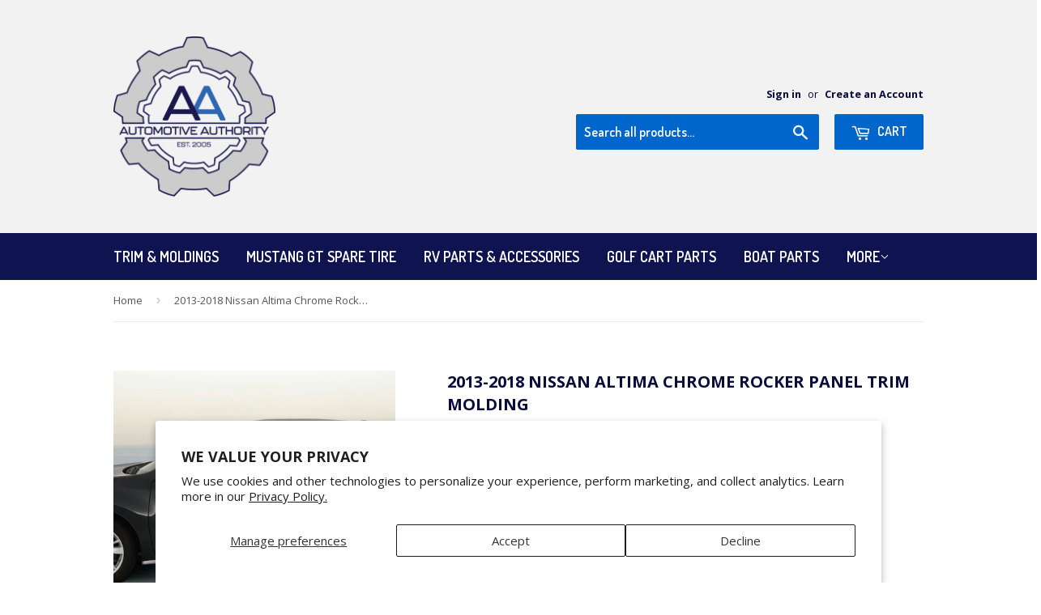

--- FILE ---
content_type: text/html; charset=utf-8
request_url: https://www.automotiveauthorityllc.com/products/rocker-panel-chrome-trim-side-molding-for-nissan-altima-13-14-15-16
body_size: 29736
content:
<!doctype html>
<!--[if lt IE 7]><html class="no-js lt-ie9 lt-ie8 lt-ie7" lang="en"> <![endif]-->
<!--[if IE 7]><html class="no-js lt-ie9 lt-ie8" lang="en"> <![endif]-->
<!--[if IE 8]><html class="no-js lt-ie9" lang="en"> <![endif]-->
<!--[if IE 9 ]><html class="ie9 no-js"> <![endif]-->
<!--[if (gt IE 9)|!(IE)]><!--> <html class="no-touch no-js"> <!--<![endif]-->
<head>
	<!-- PANDECTES-GDPR: DO NOT MODIFY AUTO GENERATED CODE BELOW --><script id="pandectes-rules">      window.PandectesSettings = {"store":{"plan":"plus","theme":"Supply","primaryLocale":"en","adminMode":false},"tsPublished":1680096879,"declaration":{"showPurpose":false,"showProvider":false,"showDateGenerated":true},"language":{"languageMode":"Single","fallbackLanguage":"en","languageDetection":"browser","languagesSupported":[]},"texts":{"managed":{"headerText":{"en":"We respect your privacy"},"consentText":{"en":"This website uses cookies to ensure you get the best experience."},"dismissButtonText":{"en":"Ok"},"linkText":{"en":"Learn more"},"imprintText":{"en":"Imprint"},"preferencesButtonText":{"en":"Preferences"},"allowButtonText":{"en":"Accept"},"denyButtonText":{"en":"Decline"},"leaveSiteButtonText":{"en":"Leave this site"},"cookiePolicyText":{"en":"Cookie policy"},"preferencesPopupTitleText":{"en":"Manage consent preferences"},"preferencesPopupIntroText":{"en":"We use cookies to optimize website functionality, analyze the performance, and provide personalized experience to you. Some cookies are essential to make the website operate and function correctly. Those cookies cannot be disabled. In this window you can manage your preference of cookies."},"preferencesPopupCloseButtonText":{"en":"Close"},"preferencesPopupAcceptAllButtonText":{"en":"Accept all"},"preferencesPopupRejectAllButtonText":{"en":"Reject all"},"preferencesPopupSaveButtonText":{"en":"Save preferences"},"accessSectionTitleText":{"en":"Data portability"},"accessSectionParagraphText":{"en":"You have the right to request access to your data at any time."},"rectificationSectionTitleText":{"en":"Data Rectification"},"rectificationSectionParagraphText":{"en":"You have the right to request your data to be updated whenever you think it is appropriate."},"erasureSectionTitleText":{"en":"Right to be forgotten"},"erasureSectionParagraphText":{"en":"You have the right to ask all your data to be erased. After that, you will no longer be able to access your account."}},"categories":{"strictlyNecessaryCookiesTitleText":{"en":"Strictly necessary cookies"},"functionalityCookiesTitleText":{"en":"Functional cookies"},"performanceCookiesTitleText":{"en":"Performance cookies"},"targetingCookiesTitleText":{"en":"Targeting cookies"},"unclassifiedCookiesTitleText":{"en":"Unclassified cookies"},"strictlyNecessaryCookiesDescriptionText":{"en":"These cookies are essential in order to enable you to move around the website and use its features, such as accessing secure areas of the website. The website cannot function properly without these cookies."},"functionalityCookiesDescriptionText":{"en":"These cookies enable the site to provide enhanced functionality and personalisation. They may be set by us or by third party providers whose services we have added to our pages. If you do not allow these cookies then some or all of these services may not function properly."},"performanceCookiesDescriptionText":{"en":"These cookies enable us to monitor and improve the performance of our website. For example, they allow us to count visits, identify traffic sources and see which parts of the site are most popular."},"targetingCookiesDescriptionText":{"en":"These cookies may be set through our site by our advertising partners. They may be used by those companies to build a profile of your interests and show you relevant adverts on other sites.    They do not store directly personal information, but are based on uniquely identifying your browser and internet device. If you do not allow these cookies, you will experience less targeted advertising."},"unclassifiedCookiesDescriptionText":{"en":"Unclassified cookies are cookies that we are in the process of classifying, together with the providers of individual cookies."}},"auto":{"declName":{"en":"Name"},"declPath":{"en":"Path"},"declType":{"en":"Type"},"declDomain":{"en":"Domain"},"declPurpose":{"en":"Purpose"},"declProvider":{"en":"Provider"},"declRetention":{"en":"Retention"},"declFirstParty":{"en":"First-party"},"declThirdParty":{"en":"Third-party"},"cookiesDetailsText":{"en":"Cookies details"},"preferencesPopupAlwaysAllowedText":{"en":"Always allowed"},"submitButton":{"en":"Submit"},"submittingButton":{"en":"Submitting..."},"cancelButton":{"en":"Cancel"},"guestsSupportInfoText":{"en":"Please login with your customer account to further proceed."},"guestsSupportEmailPlaceholder":{"en":"E-mail address"},"guestsSupportEmailValidationError":{"en":"Email is not valid"},"guestsSupportEmailSuccessTitle":{"en":"Thank you for your request"},"guestsSupportEmailFailureTitle":{"en":"A problem occurred"},"guestsSupportEmailSuccessMessage":{"en":"If you are registered as a customer of this store, you will soon receive an email with instructions on how to proceed."},"guestsSupportEmailFailureMessage":{"en":"Your request was not submitted. Please try again and if problem persists, contact store owner for assistance."},"confirmationSuccessTitle":{"en":"Your request is verified"},"confirmationFailureTitle":{"en":"A problem occurred"},"confirmationSuccessMessage":{"en":"We will soon get back to you as to your request."},"confirmationFailureMessage":{"en":"Your request was not verified. Please try again and if problem persists, contact store owner for assistance"},"consentSectionTitleText":{"en":"Your cookie consent"},"consentSectionNoConsentText":{"en":"You have not consented to the cookies policy of this website."},"consentSectionConsentedText":{"en":"You consented to the cookies policy of this website on"},"consentStatus":{"en":"Consent preference"},"consentDate":{"en":"Consent date"},"consentId":{"en":"Consent ID"},"consentSectionChangeConsentActionText":{"en":"Change consent preference"},"accessSectionGDPRRequestsActionText":{"en":"Data subject requests"},"accessSectionAccountInfoActionText":{"en":"Personal data"},"accessSectionOrdersRecordsActionText":{"en":"Orders"},"accessSectionDownloadReportActionText":{"en":"Request export"},"rectificationCommentPlaceholder":{"en":"Describe what you want to be updated"},"rectificationCommentValidationError":{"en":"Comment is required"},"rectificationSectionEditAccountActionText":{"en":"Request an update"},"erasureSectionRequestDeletionActionText":{"en":"Request personal data deletion"}}},"library":{"previewMode":false,"fadeInTimeout":0,"defaultBlocked":7,"showLink":true,"showImprintLink":false,"enabled":true,"cookie":{"name":"_pandectes_gdpr","expiryDays":365,"secure":true},"dismissOnScroll":false,"dismissOnWindowClick":false,"dismissOnTimeout":false,"palette":{"popup":{"background":"#FFFFFF","backgroundForCalculations":{"a":1,"b":255,"g":255,"r":255},"text":"#000000"},"button":{"background":"transparent","backgroundForCalculations":{"a":1,"b":255,"g":255,"r":255},"text":"#000000","textForCalculation":{"a":1,"b":0,"g":0,"r":0},"border":"#000000"}},"content":{"href":"https://automotive-authority.myshopify.com/policies/privacy-policy","imprintHref":"/","close":"&#10005;","target":"","logo":"<img class=\"cc-banner-logo\" height=\"40\" width=\"40\" src=\"https://cdn.shopify.com/s/files/1/1565/7205/t/2/assets/pandectes-logo.png?v=1680008898\" alt=\"Automotive Authority\" />"},"window":"<div role=\"dialog\" aria-live=\"polite\" aria-label=\"cookieconsent\" aria-describedby=\"cookieconsent:desc\" id=\"pandectes-banner\" class=\"cc-window-wrapper cc-top-wrapper\"><div class=\"pd-cookie-banner-window cc-window {{classes}}\"><!--googleoff: all-->{{children}}<!--googleon: all--></div></div>","compliance":{"custom":"<div class=\"cc-compliance cc-highlight\">{{preferences}}{{allow}}</div>"},"type":"custom","layouts":{"basic":"{{logo}}{{messagelink}}{{compliance}}{{close}}"},"position":"top","theme":"wired","revokable":false,"animateRevokable":false,"revokableReset":false,"revokableLogoUrl":"https://cdn.shopify.com/s/files/1/1565/7205/t/2/assets/pandectes-reopen-logo.png?v=1680009837","revokablePlacement":"bottom-left","revokableMarginHorizontal":15,"revokableMarginVertical":15,"static":false,"autoAttach":true,"hasTransition":true,"blacklistPage":[""]},"geolocation":{"brOnly":false,"caOnly":false,"euOnly":false,"jpOnly":false,"thOnly":false,"canadaOnly":false,"globalVisibility":true},"dsr":{"guestsSupport":false,"accessSectionDownloadReportAuto":false},"banner":{"resetTs":1680008897,"extraCss":"        .cc-banner-logo {max-width: 24em!important;}    @media(min-width: 768px) {.cc-window.cc-floating{max-width: 24em!important;width: 24em!important;}}    .cc-message, .cc-header, .cc-logo {text-align: left}    .cc-window-wrapper{z-index: 2147483647;}    .cc-window{z-index: 2147483647;font-family: inherit;}    .cc-header{font-family: inherit;}    .pd-cp-ui{font-family: inherit; background-color: #FFFFFF;color:#000000;}    .pd-cp-btn{}    input + .pd-cp-preferences-slider{background-color: rgba(0, 0, 0, 0.3)}    .pd-cp-scrolling-section::-webkit-scrollbar{background-color: rgba(0, 0, 0, 0.3)}    input:checked + .pd-cp-preferences-slider{background-color: rgba(0, 0, 0, 1)}    .pd-cp-scrolling-section::-webkit-scrollbar-thumb {background-color: rgba(0, 0, 0, 1)}    .pd-cp-ui-close{color:#000000;}    .pd-cp-preferences-slider:before{background-color: #FFFFFF}    .pd-cp-title:before {border-color: #000000!important}    .pd-cp-preferences-slider{background-color:#000000}    .pd-cp-toggle{color:#000000!important}    @media(max-width:699px) {.pd-cp-ui-close-top svg {fill: #000000}}    .pd-cp-toggle:hover,.pd-cp-toggle:visited,.pd-cp-toggle:active{color:#000000!important}    .pd-cookie-banner-window {box-shadow: 0 0 18px rgb(0 0 0 / 20%);}  ","customJavascript":null,"showPoweredBy":false,"isActive":true,"implicitSavePreferences":false,"cookieIcon":false,"blockBots":false,"showCookiesDetails":true,"cookiesBlockedByDefault":"7","hasTransition":true,"blockingPage":false,"showOnlyLandingPage":false,"leaveSiteUrl":"https://www.google.com","linkRespectStoreLang":false},"cookies":{"0":[{"name":"localization","domain":"www.automotiveauthorityllc.com","path":"/","provider":"Shopify","firstParty":true,"retention":"1 year(s)","purpose":{"en":"Shopify store localization"}},{"name":"secure_customer_sig","domain":"www.automotiveauthorityllc.com","path":"/","provider":"Shopify","firstParty":true,"retention":"1 year(s)","purpose":{"en":"Used in connection with customer login."}},{"name":"cart_currency","domain":"www.automotiveauthorityllc.com","path":"/","provider":"Shopify","firstParty":true,"retention":"14 day(s)","purpose":{"en":"Used in connection with shopping cart."}},{"name":"keep_alive","domain":"www.automotiveauthorityllc.com","path":"/","provider":"Shopify","firstParty":true,"retention":"30 minute(s)","purpose":{"en":"Used in connection with buyer localization."}},{"name":"shopify_pay_redirect","domain":"www.automotiveauthorityllc.com","path":"/","provider":"Shopify","firstParty":true,"retention":"60 minute(s)","purpose":{"en":"Used in connection with checkout."}},{"name":"_secure_session_id","domain":"www.automotiveauthorityllc.com","path":"/","provider":"Shopify","firstParty":true,"retention":"24 hour(s)","purpose":{"en":"Used in connection with navigation through a storefront."}}],"1":[{"name":"fsb_previous_pathname","domain":"www.automotiveauthorityllc.com","path":"/","provider":"Hextom","firstParty":true,"retention":"Session","purpose":{"en":"Used by Hextom apps"}},{"name":"fsb_total_price_44892","domain":"www.automotiveauthorityllc.com","path":"/","provider":"Hextom","firstParty":true,"retention":"Session","purpose":{"en":"Used by Hextom free shipping bar."}}],"2":[{"name":"_s","domain":".automotiveauthorityllc.com","path":"/","provider":"Shopify","firstParty":true,"retention":"30 minute(s)","purpose":{"en":"Shopify analytics."}},{"name":"_shopify_y","domain":".automotiveauthorityllc.com","path":"/","provider":"Shopify","firstParty":true,"retention":"1 year(s)","purpose":{"en":"Shopify analytics."}},{"name":"_shopify_s","domain":".automotiveauthorityllc.com","path":"/","provider":"Shopify","firstParty":true,"retention":"30 minute(s)","purpose":{"en":"Shopify analytics."}},{"name":"_orig_referrer","domain":".automotiveauthorityllc.com","path":"/","provider":"Shopify","firstParty":true,"retention":"14 day(s)","purpose":{"en":"Tracks landing pages."}},{"name":"_landing_page","domain":".automotiveauthorityllc.com","path":"/","provider":"Shopify","firstParty":true,"retention":"14 day(s)","purpose":{"en":"Tracks landing pages."}},{"name":"_y","domain":".automotiveauthorityllc.com","path":"/","provider":"Shopify","firstParty":true,"retention":"1 year(s)","purpose":{"en":"Shopify analytics."}},{"name":"_gat","domain":".automotiveauthorityllc.com","path":"/","provider":"Google","firstParty":true,"retention":"46 second(s)","purpose":{"en":"Cookie is placed by Google Analytics to filter requests from bots."}},{"name":"_shopify_sa_t","domain":".automotiveauthorityllc.com","path":"/","provider":"Shopify","firstParty":true,"retention":"30 minute(s)","purpose":{"en":"Shopify analytics relating to marketing & referrals."}},{"name":"_shopify_sa_p","domain":".automotiveauthorityllc.com","path":"/","provider":"Shopify","firstParty":true,"retention":"30 minute(s)","purpose":{"en":"Shopify analytics relating to marketing & referrals."}},{"name":"qab_previous_pathname","domain":"www.automotiveauthorityllc.com","path":"/","provider":"Hextom","firstParty":true,"retention":"Session","purpose":{"en":"Used by Hextom for statistical data."}},{"name":"_gid","domain":".automotiveauthorityllc.com","path":"/","provider":"Google","firstParty":true,"retention":"24 hour(s)","purpose":{"en":"Cookie is placed by Google Analytics to count and track pageviews."}},{"name":"_ga","domain":".automotiveauthorityllc.com","path":"/","provider":"Google","firstParty":true,"retention":"1 year(s)","purpose":{"en":"Cookie is set by Google Analytics with unknown functionality"}},{"name":"_ga_LHTJLBC5CT","domain":".automotiveauthorityllc.com","path":"/","provider":"Google","firstParty":true,"retention":"1 year(s)","purpose":{"en":"Cookie is set by Google Analytics with unknown functionality"}}],"4":[{"name":"IDE","domain":".doubleclick.net","path":"/","provider":"Google","firstParty":true,"retention":"1 year(s)","purpose":{"en":"To measure the visitors’ actions after they click through from an advert. Expires after 1 year."}},{"name":"_gcl_au","domain":".automotiveauthorityllc.com","path":"/","provider":"Google","firstParty":true,"retention":"90 day(s)","purpose":{"en":"Cookie is placed by Google Tag Manager to track conversions."}}],"8":[{"name":"__gads","domain":".automotiveauthorityllc.com","path":"/","provider":"Unknown","firstParty":true,"retention":"1 year(s)","purpose":{"en":""}},{"name":"__gpi","domain":".automotiveauthorityllc.com","path":"/","provider":"Unknown","firstParty":true,"retention":"1 year(s)","purpose":{"en":""}},{"name":"fsb_incurred_fee_products","domain":"www.automotiveauthorityllc.com","path":"/","provider":"Unknown","firstParty":true,"retention":"Session","purpose":{"en":""}},{"name":"fsb_excluded_products","domain":"www.automotiveauthorityllc.com","path":"/","provider":"Unknown","firstParty":true,"retention":"Session","purpose":{"en":""}},{"name":"fsb_target_products_type","domain":"www.automotiveauthorityllc.com","path":"/","provider":"Unknown","firstParty":true,"retention":"Session","purpose":{"en":""}}]},"blocker":{"isActive":false,"googleConsentMode":{"id":"","analyticsId":"","isActive":false,"adStorageCategory":4,"analyticsStorageCategory":2,"personalizationStorageCategory":1,"functionalityStorageCategory":1,"customEvent":true,"securityStorageCategory":0,"redactData":true,"urlPassthrough":false},"facebookPixel":{"id":"","isActive":false,"ldu":false},"rakuten":{"isActive":false,"cmp":false,"ccpa":false},"gpcIsActive":false,"defaultBlocked":7,"patterns":{"whiteList":[],"blackList":{"1":[],"2":[],"4":[],"8":[]},"iframesWhiteList":[],"iframesBlackList":{"1":[],"2":[],"4":[],"8":[]},"beaconsWhiteList":[],"beaconsBlackList":{"1":[],"2":[],"4":[],"8":[]}}}}      !function(){"use strict";window.PandectesRules=window.PandectesRules||{},window.PandectesRules.manualBlacklist={1:[],2:[],4:[]},window.PandectesRules.blacklistedIFrames={1:[],2:[],4:[]},window.PandectesRules.blacklistedCss={1:[],2:[],4:[]},window.PandectesRules.blacklistedBeacons={1:[],2:[],4:[]};var e="javascript/blocked",t="_pandectes_gdpr";function r(e){return new RegExp(e.replace(/[/\\.+?$()]/g,"\\$&").replace("*","(.*)"))}var n=function(e){try{return JSON.parse(e)}catch(e){return!1}},a=function(e){var t=arguments.length>1&&void 0!==arguments[1]?arguments[1]:"log",r=new URLSearchParams(window.location.search);r.get("rules_debug")&&console[t]("PandectesRules: ".concat(e))};function s(e,t){var r=Object.keys(e);if(Object.getOwnPropertySymbols){var n=Object.getOwnPropertySymbols(e);t&&(n=n.filter((function(t){return Object.getOwnPropertyDescriptor(e,t).enumerable}))),r.push.apply(r,n)}return r}function i(e){for(var t=1;t<arguments.length;t++){var r=null!=arguments[t]?arguments[t]:{};t%2?s(Object(r),!0).forEach((function(t){o(e,t,r[t])})):Object.getOwnPropertyDescriptors?Object.defineProperties(e,Object.getOwnPropertyDescriptors(r)):s(Object(r)).forEach((function(t){Object.defineProperty(e,t,Object.getOwnPropertyDescriptor(r,t))}))}return e}function o(e,t,r){return t in e?Object.defineProperty(e,t,{value:r,enumerable:!0,configurable:!0,writable:!0}):e[t]=r,e}function c(e,t){return function(e){if(Array.isArray(e))return e}(e)||function(e,t){var r=null==e?null:"undefined"!=typeof Symbol&&e[Symbol.iterator]||e["@@iterator"];if(null==r)return;var n,a,s=[],i=!0,o=!1;try{for(r=r.call(e);!(i=(n=r.next()).done)&&(s.push(n.value),!t||s.length!==t);i=!0);}catch(e){o=!0,a=e}finally{try{i||null==r.return||r.return()}finally{if(o)throw a}}return s}(e,t)||u(e,t)||function(){throw new TypeError("Invalid attempt to destructure non-iterable instance.\nIn order to be iterable, non-array objects must have a [Symbol.iterator]() method.")}()}function l(e){return function(e){if(Array.isArray(e))return d(e)}(e)||function(e){if("undefined"!=typeof Symbol&&null!=e[Symbol.iterator]||null!=e["@@iterator"])return Array.from(e)}(e)||u(e)||function(){throw new TypeError("Invalid attempt to spread non-iterable instance.\nIn order to be iterable, non-array objects must have a [Symbol.iterator]() method.")}()}function u(e,t){if(e){if("string"==typeof e)return d(e,t);var r=Object.prototype.toString.call(e).slice(8,-1);return"Object"===r&&e.constructor&&(r=e.constructor.name),"Map"===r||"Set"===r?Array.from(e):"Arguments"===r||/^(?:Ui|I)nt(?:8|16|32)(?:Clamped)?Array$/.test(r)?d(e,t):void 0}}function d(e,t){(null==t||t>e.length)&&(t=e.length);for(var r=0,n=new Array(t);r<t;r++)n[r]=e[r];return n}var f="Pandectes"===window.navigator.userAgent;a("userAgent -> ".concat(window.navigator.userAgent.substring(0,50)));var p=function(){var e,r=arguments.length>0&&void 0!==arguments[0]?arguments[0]:t,a="; "+document.cookie,s=a.split("; "+r+"=");if(s.length<2)e={};else{var i=s.pop(),o=i.split(";");e=window.atob(o.shift())}var c=n(e);return!1!==c?c:e}(),g=window.PandectesSettings,h=g.banner.isActive,y=g.blocker.defaultBlocked,b=p&&null!==p.preferences&&void 0!==p.preferences?p.preferences:null,v=h?null===b?y:b:0,m={1:0==(1&v),2:0==(2&v),4:0==(4&v)},w=window.PandectesSettings.blocker.patterns,k=w.blackList,L=w.whiteList,P=w.iframesBlackList,C=w.iframesWhiteList,A=w.beaconsBlackList,S=w.beaconsWhiteList,_={blackList:[],whiteList:[],iframesBlackList:{1:[],2:[],4:[],8:[]},iframesWhiteList:[],beaconsBlackList:{1:[],2:[],4:[],8:[]},beaconsWhiteList:[]};[1,2,4].map((function(e){var t;m[e]||((t=_.blackList).push.apply(t,l(k[e].length?k[e].map(r):[])),_.iframesBlackList[e]=P[e].length?P[e].map(r):[],_.beaconsBlackList[e]=A[e].length?A[e].map(r):[])})),_.whiteList=L.length?L.map(r):[],_.iframesWhiteList=C.length?C.map(r):[],_.beaconsWhiteList=S.length?S.map(r):[];var B={scripts:[],iframes:{1:[],2:[],4:[]},beacons:{1:[],2:[],4:[]},css:{1:[],2:[],4:[]}},E=function(t,r){return t&&(!r||r!==e)&&(!_.blackList||_.blackList.some((function(e){return e.test(t)})))&&(!_.whiteList||_.whiteList.every((function(e){return!e.test(t)})))},O=function(e){var t=e.getAttribute("src");return _.blackList&&_.blackList.every((function(e){return!e.test(t)}))||_.whiteList&&_.whiteList.some((function(e){return e.test(t)}))},I=function(e,t){var r=_.iframesBlackList[t],n=_.iframesWhiteList;return e&&(!r||r.some((function(t){return t.test(e)})))&&(!n||n.every((function(t){return!t.test(e)})))},R=function(e,t){var r=_.beaconsBlackList[t],n=_.beaconsWhiteList;return e&&(!r||r.some((function(t){return t.test(e)})))&&(!n||n.every((function(t){return!t.test(e)})))},j=new MutationObserver((function(e){for(var t=0;t<e.length;t++)for(var r=e[t].addedNodes,n=0;n<r.length;n++){var a=r[n],s=a.dataset&&a.dataset.cookiecategory;if(1===a.nodeType&&"LINK"===a.tagName){var i=a.dataset&&a.dataset.href;if(i&&s)switch(s){case"functionality":case"C0001":B.css[1].push(i);break;case"performance":case"C0002":B.css[2].push(i);break;case"targeting":case"C0003":B.css[4].push(i)}}}})),x=new MutationObserver((function(t){for(var r=0;r<t.length;r++)for(var n=t[r].addedNodes,a=function(t){var r=n[t],a=r.src||r.dataset&&r.dataset.src,s=r.dataset&&r.dataset.cookiecategory;if(1===r.nodeType&&"IFRAME"===r.tagName){if(a){var i=!1;I(a,1)||"functionality"===s||"C0001"===s?(i=!0,B.iframes[1].push(a)):I(a,2)||"performance"===s||"C0002"===s?(i=!0,B.iframes[2].push(a)):(I(a,4)||"targeting"===s||"C0003"===s)&&(i=!0,B.iframes[4].push(a)),i&&(r.removeAttribute("src"),r.setAttribute("data-src",a))}}else if(1===r.nodeType&&"IMG"===r.tagName){if(a){var o=!1;R(a,1)?(o=!0,B.beacons[1].push(a)):R(a,2)?(o=!0,B.beacons[2].push(a)):R(a,4)&&(o=!0,B.beacons[4].push(a)),o&&(r.removeAttribute("src"),r.setAttribute("data-src",a))}}else if(1===r.nodeType&&"LINK"===r.tagName){var c=r.dataset&&r.dataset.href;if(c&&s)switch(s){case"functionality":case"C0001":B.css[1].push(c);break;case"performance":case"C0002":B.css[2].push(c);break;case"targeting":case"C0003":B.css[4].push(c)}}else if(1===r.nodeType&&"SCRIPT"===r.tagName){var l=r.type,u=!1;if(E(a,l))u=!0;else if(a&&s)switch(s){case"functionality":case"C0001":u=!0,window.PandectesRules.manualBlacklist[1].push(a);break;case"performance":case"C0002":u=!0,window.PandectesRules.manualBlacklist[2].push(a);break;case"targeting":case"C0003":u=!0,window.PandectesRules.manualBlacklist[4].push(a)}if(u){B.scripts.push([r,l]),r.type=e;r.addEventListener("beforescriptexecute",(function t(n){r.getAttribute("type")===e&&n.preventDefault(),r.removeEventListener("beforescriptexecute",t)})),r.parentElement&&r.parentElement.removeChild(r)}}},s=0;s<n.length;s++)a(s)})),T=document.createElement,N={src:Object.getOwnPropertyDescriptor(HTMLScriptElement.prototype,"src"),type:Object.getOwnPropertyDescriptor(HTMLScriptElement.prototype,"type")};window.PandectesRules.unblockCss=function(e){var t=B.css[e]||[];t.length&&a("Unblocking CSS for ".concat(e)),t.forEach((function(e){var t=document.querySelector('link[data-href^="'.concat(e,'"]'));t.removeAttribute("data-href"),t.href=e})),B.css[e]=[]},window.PandectesRules.unblockIFrames=function(e){var t=B.iframes[e]||[];t.length&&a("Unblocking IFrames for ".concat(e)),_.iframesBlackList[e]=[],t.forEach((function(e){var t=document.querySelector('iframe[data-src^="'.concat(e,'"]'));t.removeAttribute("data-src"),t.src=e})),B.iframes[e]=[]},window.PandectesRules.unblockBeacons=function(e){var t=B.beacons[e]||[];t.length&&a("Unblocking Beacons for ".concat(e)),_.beaconsBlackList[e]=[],t.forEach((function(e){var t=document.querySelector('img[data-src^="'.concat(e,'"]'));t.removeAttribute("data-src"),t.src=e})),B.beacons[e]=[]},window.PandectesRules.unblock=function(t){t.length<1?(_.blackList=[],_.whiteList=[],_.iframesBlackList=[],_.iframesWhiteList=[]):(_.blackList&&(_.blackList=_.blackList.filter((function(e){return t.every((function(t){return"string"==typeof t?!e.test(t):t instanceof RegExp?e.toString()!==t.toString():void 0}))}))),_.whiteList&&(_.whiteList=[].concat(l(_.whiteList),l(t.map((function(e){if("string"==typeof e){var t=".*"+r(e)+".*";if(_.whiteList.every((function(e){return e.toString()!==t.toString()})))return new RegExp(t)}else if(e instanceof RegExp&&_.whiteList.every((function(t){return t.toString()!==e.toString()})))return e;return null})).filter(Boolean)))));for(var n=document.querySelectorAll('script[type="'.concat(e,'"]')),s=0;s<n.length;s++){var i=n[s];O(i)&&(B.scripts.push([i,"application/javascript"]),i.parentElement.removeChild(i))}var o=0;l(B.scripts).forEach((function(e,t){var r=c(e,2),n=r[0],a=r[1];if(O(n)){for(var s=document.createElement("script"),i=0;i<n.attributes.length;i++){var l=n.attributes[i];"src"!==l.name&&"type"!==l.name&&s.setAttribute(l.name,n.attributes[i].value)}s.setAttribute("src",n.src),s.setAttribute("type",a||"application/javascript"),document.head.appendChild(s),B.scripts.splice(t-o,1),o++}})),0==_.blackList.length&&0===_.iframesBlackList[1].length&&0===_.iframesBlackList[2].length&&0===_.iframesBlackList[4].length&&0===_.beaconsBlackList[1].length&&0===_.beaconsBlackList[2].length&&0===_.beaconsBlackList[4].length&&(a("Disconnecting observers"),x.disconnect(),j.disconnect())};var D=window.PandectesSettings.blocker,M=setInterval((function(){window.Shopify&&(clearInterval(M),window.Shopify.loadFeatures&&window.Shopify.loadFeatures([{name:"consent-tracking-api",version:"0.1"}],(function(e){if(e)a("CustomerPrivacy API -> failed to load","warning");else if(a("CustomerPrivacy API -> loaded successfully"),(f||(0==(2&v)||0==(4&v)))&&window.Shopify.customerPrivacy.setTrackingConsent(!0,(function(e){e&&e.error?a("CustomerPrivacy API -> failed to allow tracking","error"):a("CustomerPrivacy API (Rules) -> tracking allowed")})),D.gpcIsActive&&"CCPA"===window.Shopify.customerPrivacy.getRegulation()){var t=navigator.globalPrivacyControl;void 0!==t?window.Shopify.customerPrivacy.setCCPAConsent(!t,(function(e){e&&e.error?a("CustomerPrivacy API -> failed to set CCPA consent","error"):a("CustomerPrivacy API (Rules) -> CCPA data sell "+(t?"disallowed":"allowed"))})):a("navigator.globalPrivacyControl is not set")}})))}),10),W=window.PandectesSettings,z=W.banner.isActive,F=W.blocker.googleConsentMode,U=F.isActive,q=F.customEvent,H=F.redactData,$=F.urlPassthrough,G=F.adStorageCategory,K=F.analyticsStorageCategory,J=F.functionalityStorageCategory,Y=F.personalizationStorageCategory,Q=F.securityStorageCategory;function V(){window.dataLayer.push(arguments)}window.dataLayer=window.dataLayer||[];var X,Z,ee={hasInitialized:!1,ads_data_redaction:!1,url_passthrough:!1,storage:{ad_storage:"granted",analytics_storage:"granted",functionality_storage:"granted",personalization_storage:"granted",security_storage:"granted",wait_for_update:500}};if(z&&U){var te=0==(v&G)?"granted":"denied",re=0==(v&K)?"granted":"denied",ne=0==(v&J)?"granted":"denied",ae=0==(v&Y)?"granted":"denied",se=0==(v&Q)?"granted":"denied";ee.hasInitialized=!0,ee.ads_data_redaction="denied"===te&&H,ee.url_passthrough=$,ee.storage.ad_storage=te,ee.storage.analytics_storage=re,ee.storage.functionality_storage=ne,ee.storage.personalization_storage=ae,ee.storage.security_storage=se,ee.ads_data_redaction&&V("set","ads_data_redaction",ee.ads_data_redaction),ee.url_passthrough&&V("set","url_passthrough",ee.url_passthrough),V("consent","default",ee.storage),q&&(Z=7===(X=v)?"deny":0===X?"allow":"mixed",window.dataLayer.push({event:"Pandectes_Consent_Update",pandectes_status:Z,pandectes_categories:{C0000:"allow",C0001:m[1]?"allow":"deny",C0002:m[2]?"allow":"deny",C0003:m[4]?"allow":"deny"}})),a("Google consent mode initialized")}window.PandectesRules.gcm=ee;var ie=window.PandectesSettings,oe=ie.banner.isActive,ce=ie.blocker.isActive;a("Blocker -> "+(ce?"Active":"Inactive")),a("Banner -> "+(oe?"Active":"Inactive")),a("ActualPrefs -> "+v);var le=null===b&&/\/checkouts\//.test(window.location.pathname);0!==v&&!1===f&&ce&&!le?(a("Blocker will execute"),document.createElement=function(){for(var t=arguments.length,r=new Array(t),n=0;n<t;n++)r[n]=arguments[n];if("script"!==r[0].toLowerCase())return T.bind?T.bind(document).apply(void 0,r):T;var a=T.bind(document).apply(void 0,r);try{Object.defineProperties(a,{src:i(i({},N.src),{},{set:function(t){E(t,a.type)&&N.type.set.call(this,e),N.src.set.call(this,t)}}),type:i(i({},N.type),{},{get:function(){var t=N.type.get.call(this);return t===e||E(this.src,t)?null:t},set:function(t){var r=E(a.src,a.type)?e:t;N.type.set.call(this,r)}})}),a.setAttribute=function(t,r){if("type"===t){var n=E(a.src,a.type)?e:r;N.type.set.call(a,n)}else"src"===t?(E(r,a.type)&&N.type.set.call(a,e),N.src.set.call(a,r)):HTMLScriptElement.prototype.setAttribute.call(a,t,r)}}catch(e){console.warn("Yett: unable to prevent script execution for script src ",a.src,".\n",'A likely cause would be because you are using a third-party browser extension that monkey patches the "document.createElement" function.')}return a},x.observe(document.documentElement,{childList:!0,subtree:!0}),j.observe(document.documentElement,{childList:!0,subtree:!0})):a("Blocker will not execute")}();
</script><script async src="//pagead2.googlesyndication.com/pagead/js/adsbygoogle.js"></script>
<script>
     (adsbygoogle = window.adsbygoogle || []).push({
          google_ad_client: "ca-pub-7246317538565035",
          enable_page_level_ads: true
     });
</script>
  <meta name="keywords" content="golf cart parts,automotive trim molding, LED, RV parts, Camper Parts,Boat molding, Boat Parts, ATV parts, Mustang GT spare tire> 
  <meta name="msvalidate.01" content="B666A73DC832FD02A9BA5FA7F316E917" />
<meta name="msvalidate.01" content="77AC500DD9A49E2E6FE9A1C6142C4A54" />
<meta name="google-site-verification" content="mLEvAnr5gXkrXBAyWlPQKmatwiKwYoMefTKUSXXsxVM" />
  <!-- Basic page needs ================================================== -->
  <meta charset="utf-8">
  <meta http-equiv="X-UA-Compatible" content="IE=edge,chrome=1">

  
  <link rel="shortcut icon" href="//www.automotiveauthorityllc.com/cdn/shop/t/2/assets/favicon.png?v=444800450596847451630429520" type="image/png" />
  

  <!-- Title and description ================================================== -->
  <title>
  2013-2018 Nissan Altima Chrome Rocker Panel Trim Molding &ndash; Automotive Authority
  </title>


  
    <meta name="description" content="2013 2014 2015 2016 2017 2018 Nissan Altima Chrome Rocker Panel Trim Molding. (2) pieces of chrome trim to be applied on rocker panels. Attaches with 3M adhesive.">
  

  <!-- Product meta ================================================== -->
  

  <meta property="og:type" content="product">
  <meta property="og:title" content="2013-2018 Nissan Altima Chrome Rocker Panel Trim Molding">
  <meta property="og:url" content="https://www.automotiveauthorityllc.com/products/rocker-panel-chrome-trim-side-molding-for-nissan-altima-13-14-15-16">
  
  <meta property="og:image" content="http://www.automotiveauthorityllc.com/cdn/shop/files/ROCKERPANELCHROMETRIMSIDEMOLDINGForNISSANALTIMA131415161718_1_1024x1024.jpg?v=1708444997">
  <meta property="og:image:secure_url" content="https://www.automotiveauthorityllc.com/cdn/shop/files/ROCKERPANELCHROMETRIMSIDEMOLDINGForNISSANALTIMA131415161718_1_1024x1024.jpg?v=1708444997">
  
  <meta property="og:image" content="http://www.automotiveauthorityllc.com/cdn/shop/files/ROCKERPANELCHROMETRIMSIDEMOLDINGForNISSANALTIMA131415161718_2_1024x1024.jpg?v=1708444997">
  <meta property="og:image:secure_url" content="https://www.automotiveauthorityllc.com/cdn/shop/files/ROCKERPANELCHROMETRIMSIDEMOLDINGForNISSANALTIMA131415161718_2_1024x1024.jpg?v=1708444997">
  
  <meta property="og:image" content="http://www.automotiveauthorityllc.com/cdn/shop/products/3MPROTECTIVEFILMCHROMETRIMMOLDING_7e764e9d-36af-4cd8-9119-cf3b3d42146c_1024x1024.jpg?v=1708444997">
  <meta property="og:image:secure_url" content="https://www.automotiveauthorityllc.com/cdn/shop/products/3MPROTECTIVEFILMCHROMETRIMMOLDING_7e764e9d-36af-4cd8-9119-cf3b3d42146c_1024x1024.jpg?v=1708444997">
  
  <meta property="og:price:amount" content="27.99">
  <meta property="og:price:currency" content="USD">


  
    <meta property="og:description" content="2013 2014 2015 2016 2017 2018 Nissan Altima Chrome Rocker Panel Trim Molding. (2) pieces of chrome trim to be applied on rocker panels. Attaches with 3M adhesive.">
  

  <meta property="og:site_name" content="Automotive Authority">

  


<meta name="twitter:card" content="summary">


  <meta name="twitter:card" content="product">
  <meta name="twitter:title" content="2013-2018 Nissan Altima Chrome Rocker Panel Trim Molding">
  <meta name="twitter:description" content="
Chrome Rocker Panel/Side Molding Trim for Nissan Altima
The Do-It-Yourself kit will include (2) pieces of Chrome trim molding.  The installation of the trim is quick and easy, it requires NO drilling or modifications to your vehicle.  The trim is made of a flexible, durable, high quality ABS plastic with a 3M adhesive tape on the back. You will be trimming the chrome trim to length to fit your Rocker Panel. The trim can easily be cut to length with any pair of scissors.  The 3M adhesive will NOT leave residual adhesive residue on your vehicle.  
 Brand/Manufactured by Automotive Authority.
Installation process:

Measure the distance of your rocker panel.
Cut the trim to the measurement you just took (measure twice and cut once).
Cleaning off the area of application with rubbing alcohol or water.
Remove the backing covering the adhesive &amp;amp; apply the trim where desired.
Remove the protective film off the top of the chrome trim.
">
  <meta name="twitter:image" content="https://www.automotiveauthorityllc.com/cdn/shop/files/ROCKERPANELCHROMETRIMSIDEMOLDINGForNISSANALTIMA131415161718_1_large.jpg?v=1708444997">
  <meta name="twitter:image:width" content="480">
  <meta name="twitter:image:height" content="480">



  <!-- Helpers ================================================== -->
  <link rel="canonical" href="https://www.automotiveauthorityllc.com/products/rocker-panel-chrome-trim-side-molding-for-nissan-altima-13-14-15-16">
  <meta name="viewport" content="width=device-width,initial-scale=1">

  
  <!-- Ajaxify Cart Plugin ================================================== -->
  <link href="//www.automotiveauthorityllc.com/cdn/shop/t/2/assets/ajaxify.scss.css?v=140649924464081616531477415565" rel="stylesheet" type="text/css" media="all" />
  

  <!-- CSS ================================================== -->
  <link href="//www.automotiveauthorityllc.com/cdn/shop/t/2/assets/timber.scss.css?v=104033372493216043151708692142" rel="stylesheet" type="text/css" media="all" />
  
  
  
  <link href="//fonts.googleapis.com/css?family=Open+Sans:400,700" rel="stylesheet" type="text/css" media="all" />


  


  
    
    
    <link href="//fonts.googleapis.com/css?family=Dosis:600" rel="stylesheet" type="text/css" media="all" />
  



  <!-- Header hook for plugins ================================================== -->
  <script>window.performance && window.performance.mark && window.performance.mark('shopify.content_for_header.start');</script><meta name="google-site-verification" content="URMTzlMhFiWokA64d815jWzJJjsPWX1ZGMe1Cdg_aMc">
<meta id="shopify-digital-wallet" name="shopify-digital-wallet" content="/15657205/digital_wallets/dialog">
<meta name="shopify-checkout-api-token" content="eff074999ea08ebff16b3c2da51afe2a">
<meta id="in-context-paypal-metadata" data-shop-id="15657205" data-venmo-supported="false" data-environment="production" data-locale="en_US" data-paypal-v4="true" data-currency="USD">
<link rel="alternate" hreflang="x-default" href="https://www.automotiveauthorityllc.com/products/rocker-panel-chrome-trim-side-molding-for-nissan-altima-13-14-15-16">
<link rel="alternate" hreflang="en" href="https://www.automotiveauthorityllc.com/products/rocker-panel-chrome-trim-side-molding-for-nissan-altima-13-14-15-16">
<link rel="alternate" hreflang="es" href="https://www.automotiveauthorityllc.com/es/products/rocker-panel-chrome-trim-side-molding-for-nissan-altima-13-14-15-16">
<link rel="alternate" hreflang="fr" href="https://www.automotiveauthorityllc.com/fr/products/rocker-panel-chrome-trim-side-molding-for-nissan-altima-13-14-15-16">
<link rel="alternate" type="application/json+oembed" href="https://www.automotiveauthorityllc.com/products/rocker-panel-chrome-trim-side-molding-for-nissan-altima-13-14-15-16.oembed">
<script async="async" src="/checkouts/internal/preloads.js?locale=en-US"></script>
<link rel="preconnect" href="https://shop.app" crossorigin="anonymous">
<script async="async" src="https://shop.app/checkouts/internal/preloads.js?locale=en-US&shop_id=15657205" crossorigin="anonymous"></script>
<script id="apple-pay-shop-capabilities" type="application/json">{"shopId":15657205,"countryCode":"US","currencyCode":"USD","merchantCapabilities":["supports3DS"],"merchantId":"gid:\/\/shopify\/Shop\/15657205","merchantName":"Automotive Authority","requiredBillingContactFields":["postalAddress","email","phone"],"requiredShippingContactFields":["postalAddress","email","phone"],"shippingType":"shipping","supportedNetworks":["visa","masterCard","amex","discover","elo","jcb"],"total":{"type":"pending","label":"Automotive Authority","amount":"1.00"},"shopifyPaymentsEnabled":true,"supportsSubscriptions":true}</script>
<script id="shopify-features" type="application/json">{"accessToken":"eff074999ea08ebff16b3c2da51afe2a","betas":["rich-media-storefront-analytics"],"domain":"www.automotiveauthorityllc.com","predictiveSearch":true,"shopId":15657205,"locale":"en"}</script>
<script>var Shopify = Shopify || {};
Shopify.shop = "automotive-authority.myshopify.com";
Shopify.locale = "en";
Shopify.currency = {"active":"USD","rate":"1.0"};
Shopify.country = "US";
Shopify.theme = {"name":"Supply","id":150806217,"schema_name":null,"schema_version":null,"theme_store_id":679,"role":"main"};
Shopify.theme.handle = "null";
Shopify.theme.style = {"id":null,"handle":null};
Shopify.cdnHost = "www.automotiveauthorityllc.com/cdn";
Shopify.routes = Shopify.routes || {};
Shopify.routes.root = "/";</script>
<script type="module">!function(o){(o.Shopify=o.Shopify||{}).modules=!0}(window);</script>
<script>!function(o){function n(){var o=[];function n(){o.push(Array.prototype.slice.apply(arguments))}return n.q=o,n}var t=o.Shopify=o.Shopify||{};t.loadFeatures=n(),t.autoloadFeatures=n()}(window);</script>
<script>
  window.ShopifyPay = window.ShopifyPay || {};
  window.ShopifyPay.apiHost = "shop.app\/pay";
  window.ShopifyPay.redirectState = null;
</script>
<script id="shop-js-analytics" type="application/json">{"pageType":"product"}</script>
<script defer="defer" async type="module" src="//www.automotiveauthorityllc.com/cdn/shopifycloud/shop-js/modules/v2/client.init-shop-cart-sync_WVOgQShq.en.esm.js"></script>
<script defer="defer" async type="module" src="//www.automotiveauthorityllc.com/cdn/shopifycloud/shop-js/modules/v2/chunk.common_C_13GLB1.esm.js"></script>
<script defer="defer" async type="module" src="//www.automotiveauthorityllc.com/cdn/shopifycloud/shop-js/modules/v2/chunk.modal_CLfMGd0m.esm.js"></script>
<script type="module">
  await import("//www.automotiveauthorityllc.com/cdn/shopifycloud/shop-js/modules/v2/client.init-shop-cart-sync_WVOgQShq.en.esm.js");
await import("//www.automotiveauthorityllc.com/cdn/shopifycloud/shop-js/modules/v2/chunk.common_C_13GLB1.esm.js");
await import("//www.automotiveauthorityllc.com/cdn/shopifycloud/shop-js/modules/v2/chunk.modal_CLfMGd0m.esm.js");

  window.Shopify.SignInWithShop?.initShopCartSync?.({"fedCMEnabled":true,"windoidEnabled":true});

</script>
<script>
  window.Shopify = window.Shopify || {};
  if (!window.Shopify.featureAssets) window.Shopify.featureAssets = {};
  window.Shopify.featureAssets['shop-js'] = {"shop-cart-sync":["modules/v2/client.shop-cart-sync_DuR37GeY.en.esm.js","modules/v2/chunk.common_C_13GLB1.esm.js","modules/v2/chunk.modal_CLfMGd0m.esm.js"],"init-fed-cm":["modules/v2/client.init-fed-cm_BucUoe6W.en.esm.js","modules/v2/chunk.common_C_13GLB1.esm.js","modules/v2/chunk.modal_CLfMGd0m.esm.js"],"shop-toast-manager":["modules/v2/client.shop-toast-manager_B0JfrpKj.en.esm.js","modules/v2/chunk.common_C_13GLB1.esm.js","modules/v2/chunk.modal_CLfMGd0m.esm.js"],"init-shop-cart-sync":["modules/v2/client.init-shop-cart-sync_WVOgQShq.en.esm.js","modules/v2/chunk.common_C_13GLB1.esm.js","modules/v2/chunk.modal_CLfMGd0m.esm.js"],"shop-button":["modules/v2/client.shop-button_B_U3bv27.en.esm.js","modules/v2/chunk.common_C_13GLB1.esm.js","modules/v2/chunk.modal_CLfMGd0m.esm.js"],"init-windoid":["modules/v2/client.init-windoid_DuP9q_di.en.esm.js","modules/v2/chunk.common_C_13GLB1.esm.js","modules/v2/chunk.modal_CLfMGd0m.esm.js"],"shop-cash-offers":["modules/v2/client.shop-cash-offers_BmULhtno.en.esm.js","modules/v2/chunk.common_C_13GLB1.esm.js","modules/v2/chunk.modal_CLfMGd0m.esm.js"],"pay-button":["modules/v2/client.pay-button_CrPSEbOK.en.esm.js","modules/v2/chunk.common_C_13GLB1.esm.js","modules/v2/chunk.modal_CLfMGd0m.esm.js"],"init-customer-accounts":["modules/v2/client.init-customer-accounts_jNk9cPYQ.en.esm.js","modules/v2/client.shop-login-button_DJ5ldayH.en.esm.js","modules/v2/chunk.common_C_13GLB1.esm.js","modules/v2/chunk.modal_CLfMGd0m.esm.js"],"avatar":["modules/v2/client.avatar_BTnouDA3.en.esm.js"],"checkout-modal":["modules/v2/client.checkout-modal_pBPyh9w8.en.esm.js","modules/v2/chunk.common_C_13GLB1.esm.js","modules/v2/chunk.modal_CLfMGd0m.esm.js"],"init-shop-for-new-customer-accounts":["modules/v2/client.init-shop-for-new-customer-accounts_BUoCy7a5.en.esm.js","modules/v2/client.shop-login-button_DJ5ldayH.en.esm.js","modules/v2/chunk.common_C_13GLB1.esm.js","modules/v2/chunk.modal_CLfMGd0m.esm.js"],"init-customer-accounts-sign-up":["modules/v2/client.init-customer-accounts-sign-up_CnczCz9H.en.esm.js","modules/v2/client.shop-login-button_DJ5ldayH.en.esm.js","modules/v2/chunk.common_C_13GLB1.esm.js","modules/v2/chunk.modal_CLfMGd0m.esm.js"],"init-shop-email-lookup-coordinator":["modules/v2/client.init-shop-email-lookup-coordinator_CzjY5t9o.en.esm.js","modules/v2/chunk.common_C_13GLB1.esm.js","modules/v2/chunk.modal_CLfMGd0m.esm.js"],"shop-follow-button":["modules/v2/client.shop-follow-button_CsYC63q7.en.esm.js","modules/v2/chunk.common_C_13GLB1.esm.js","modules/v2/chunk.modal_CLfMGd0m.esm.js"],"shop-login-button":["modules/v2/client.shop-login-button_DJ5ldayH.en.esm.js","modules/v2/chunk.common_C_13GLB1.esm.js","modules/v2/chunk.modal_CLfMGd0m.esm.js"],"shop-login":["modules/v2/client.shop-login_B9ccPdmx.en.esm.js","modules/v2/chunk.common_C_13GLB1.esm.js","modules/v2/chunk.modal_CLfMGd0m.esm.js"],"lead-capture":["modules/v2/client.lead-capture_D0K_KgYb.en.esm.js","modules/v2/chunk.common_C_13GLB1.esm.js","modules/v2/chunk.modal_CLfMGd0m.esm.js"],"payment-terms":["modules/v2/client.payment-terms_BWmiNN46.en.esm.js","modules/v2/chunk.common_C_13GLB1.esm.js","modules/v2/chunk.modal_CLfMGd0m.esm.js"]};
</script>
<script>(function() {
  var isLoaded = false;
  function asyncLoad() {
    if (isLoaded) return;
    isLoaded = true;
    var urls = ["\/\/cdn.shopify.com\/proxy\/1c259762d016918b55b4a9715f0606166bca6bdd7b800fe9c7619238b923ce8c\/s.pandect.es\/scripts\/pandectes-core.js?shop=automotive-authority.myshopify.com\u0026sp-cache-control=cHVibGljLCBtYXgtYWdlPTkwMA","https:\/\/cdn.hextom.com\/js\/freeshippingbar.js?shop=automotive-authority.myshopify.com","https:\/\/cdn.hextom.com\/js\/quickannouncementbar.js?shop=automotive-authority.myshopify.com"];
    for (var i = 0; i < urls.length; i++) {
      var s = document.createElement('script');
      s.type = 'text/javascript';
      s.async = true;
      s.src = urls[i];
      var x = document.getElementsByTagName('script')[0];
      x.parentNode.insertBefore(s, x);
    }
  };
  if(window.attachEvent) {
    window.attachEvent('onload', asyncLoad);
  } else {
    window.addEventListener('load', asyncLoad, false);
  }
})();</script>
<script id="__st">var __st={"a":15657205,"offset":-18000,"reqid":"353b8678-e2ec-4e94-bac2-7b305b28f56e-1769685629","pageurl":"www.automotiveauthorityllc.com\/products\/rocker-panel-chrome-trim-side-molding-for-nissan-altima-13-14-15-16","u":"060bf0c15113","p":"product","rtyp":"product","rid":8204947337};</script>
<script>window.ShopifyPaypalV4VisibilityTracking = true;</script>
<script id="captcha-bootstrap">!function(){'use strict';const t='contact',e='account',n='new_comment',o=[[t,t],['blogs',n],['comments',n],[t,'customer']],c=[[e,'customer_login'],[e,'guest_login'],[e,'recover_customer_password'],[e,'create_customer']],r=t=>t.map((([t,e])=>`form[action*='/${t}']:not([data-nocaptcha='true']) input[name='form_type'][value='${e}']`)).join(','),a=t=>()=>t?[...document.querySelectorAll(t)].map((t=>t.form)):[];function s(){const t=[...o],e=r(t);return a(e)}const i='password',u='form_key',d=['recaptcha-v3-token','g-recaptcha-response','h-captcha-response',i],f=()=>{try{return window.sessionStorage}catch{return}},m='__shopify_v',_=t=>t.elements[u];function p(t,e,n=!1){try{const o=window.sessionStorage,c=JSON.parse(o.getItem(e)),{data:r}=function(t){const{data:e,action:n}=t;return t[m]||n?{data:e,action:n}:{data:t,action:n}}(c);for(const[e,n]of Object.entries(r))t.elements[e]&&(t.elements[e].value=n);n&&o.removeItem(e)}catch(o){console.error('form repopulation failed',{error:o})}}const l='form_type',E='cptcha';function T(t){t.dataset[E]=!0}const w=window,h=w.document,L='Shopify',v='ce_forms',y='captcha';let A=!1;((t,e)=>{const n=(g='f06e6c50-85a8-45c8-87d0-21a2b65856fe',I='https://cdn.shopify.com/shopifycloud/storefront-forms-hcaptcha/ce_storefront_forms_captcha_hcaptcha.v1.5.2.iife.js',D={infoText:'Protected by hCaptcha',privacyText:'Privacy',termsText:'Terms'},(t,e,n)=>{const o=w[L][v],c=o.bindForm;if(c)return c(t,g,e,D).then(n);var r;o.q.push([[t,g,e,D],n]),r=I,A||(h.body.append(Object.assign(h.createElement('script'),{id:'captcha-provider',async:!0,src:r})),A=!0)});var g,I,D;w[L]=w[L]||{},w[L][v]=w[L][v]||{},w[L][v].q=[],w[L][y]=w[L][y]||{},w[L][y].protect=function(t,e){n(t,void 0,e),T(t)},Object.freeze(w[L][y]),function(t,e,n,w,h,L){const[v,y,A,g]=function(t,e,n){const i=e?o:[],u=t?c:[],d=[...i,...u],f=r(d),m=r(i),_=r(d.filter((([t,e])=>n.includes(e))));return[a(f),a(m),a(_),s()]}(w,h,L),I=t=>{const e=t.target;return e instanceof HTMLFormElement?e:e&&e.form},D=t=>v().includes(t);t.addEventListener('submit',(t=>{const e=I(t);if(!e)return;const n=D(e)&&!e.dataset.hcaptchaBound&&!e.dataset.recaptchaBound,o=_(e),c=g().includes(e)&&(!o||!o.value);(n||c)&&t.preventDefault(),c&&!n&&(function(t){try{if(!f())return;!function(t){const e=f();if(!e)return;const n=_(t);if(!n)return;const o=n.value;o&&e.removeItem(o)}(t);const e=Array.from(Array(32),(()=>Math.random().toString(36)[2])).join('');!function(t,e){_(t)||t.append(Object.assign(document.createElement('input'),{type:'hidden',name:u})),t.elements[u].value=e}(t,e),function(t,e){const n=f();if(!n)return;const o=[...t.querySelectorAll(`input[type='${i}']`)].map((({name:t})=>t)),c=[...d,...o],r={};for(const[a,s]of new FormData(t).entries())c.includes(a)||(r[a]=s);n.setItem(e,JSON.stringify({[m]:1,action:t.action,data:r}))}(t,e)}catch(e){console.error('failed to persist form',e)}}(e),e.submit())}));const S=(t,e)=>{t&&!t.dataset[E]&&(n(t,e.some((e=>e===t))),T(t))};for(const o of['focusin','change'])t.addEventListener(o,(t=>{const e=I(t);D(e)&&S(e,y())}));const B=e.get('form_key'),M=e.get(l),P=B&&M;t.addEventListener('DOMContentLoaded',(()=>{const t=y();if(P)for(const e of t)e.elements[l].value===M&&p(e,B);[...new Set([...A(),...v().filter((t=>'true'===t.dataset.shopifyCaptcha))])].forEach((e=>S(e,t)))}))}(h,new URLSearchParams(w.location.search),n,t,e,['guest_login'])})(!0,!0)}();</script>
<script integrity="sha256-4kQ18oKyAcykRKYeNunJcIwy7WH5gtpwJnB7kiuLZ1E=" data-source-attribution="shopify.loadfeatures" defer="defer" src="//www.automotiveauthorityllc.com/cdn/shopifycloud/storefront/assets/storefront/load_feature-a0a9edcb.js" crossorigin="anonymous"></script>
<script crossorigin="anonymous" defer="defer" src="//www.automotiveauthorityllc.com/cdn/shopifycloud/storefront/assets/shopify_pay/storefront-65b4c6d7.js?v=20250812"></script>
<script data-source-attribution="shopify.dynamic_checkout.dynamic.init">var Shopify=Shopify||{};Shopify.PaymentButton=Shopify.PaymentButton||{isStorefrontPortableWallets:!0,init:function(){window.Shopify.PaymentButton.init=function(){};var t=document.createElement("script");t.src="https://www.automotiveauthorityllc.com/cdn/shopifycloud/portable-wallets/latest/portable-wallets.en.js",t.type="module",document.head.appendChild(t)}};
</script>
<script data-source-attribution="shopify.dynamic_checkout.buyer_consent">
  function portableWalletsHideBuyerConsent(e){var t=document.getElementById("shopify-buyer-consent"),n=document.getElementById("shopify-subscription-policy-button");t&&n&&(t.classList.add("hidden"),t.setAttribute("aria-hidden","true"),n.removeEventListener("click",e))}function portableWalletsShowBuyerConsent(e){var t=document.getElementById("shopify-buyer-consent"),n=document.getElementById("shopify-subscription-policy-button");t&&n&&(t.classList.remove("hidden"),t.removeAttribute("aria-hidden"),n.addEventListener("click",e))}window.Shopify?.PaymentButton&&(window.Shopify.PaymentButton.hideBuyerConsent=portableWalletsHideBuyerConsent,window.Shopify.PaymentButton.showBuyerConsent=portableWalletsShowBuyerConsent);
</script>
<script data-source-attribution="shopify.dynamic_checkout.cart.bootstrap">document.addEventListener("DOMContentLoaded",(function(){function t(){return document.querySelector("shopify-accelerated-checkout-cart, shopify-accelerated-checkout")}if(t())Shopify.PaymentButton.init();else{new MutationObserver((function(e,n){t()&&(Shopify.PaymentButton.init(),n.disconnect())})).observe(document.body,{childList:!0,subtree:!0})}}));
</script>
<script id='scb4127' type='text/javascript' async='' src='https://www.automotiveauthorityllc.com/cdn/shopifycloud/privacy-banner/storefront-banner.js'></script><link id="shopify-accelerated-checkout-styles" rel="stylesheet" media="screen" href="https://www.automotiveauthorityllc.com/cdn/shopifycloud/portable-wallets/latest/accelerated-checkout-backwards-compat.css" crossorigin="anonymous">
<style id="shopify-accelerated-checkout-cart">
        #shopify-buyer-consent {
  margin-top: 1em;
  display: inline-block;
  width: 100%;
}

#shopify-buyer-consent.hidden {
  display: none;
}

#shopify-subscription-policy-button {
  background: none;
  border: none;
  padding: 0;
  text-decoration: underline;
  font-size: inherit;
  cursor: pointer;
}

#shopify-subscription-policy-button::before {
  box-shadow: none;
}

      </style>

<script>window.performance && window.performance.mark && window.performance.mark('shopify.content_for_header.end');</script>

  

<!--[if lt IE 9]>
<script src="//cdnjs.cloudflare.com/ajax/libs/html5shiv/3.7.2/html5shiv.min.js" type="text/javascript"></script>
<script src="//www.automotiveauthorityllc.com/cdn/shop/t/2/assets/respond.min.js?v=52248677837542619231477415561" type="text/javascript"></script>
<link href="//www.automotiveauthorityllc.com/cdn/shop/t/2/assets/respond-proxy.html" id="respond-proxy" rel="respond-proxy" />
<link href="//www.automotiveauthorityllc.com/search?q=3479ca8896452d4bd140cbb72a5d4ae8" id="respond-redirect" rel="respond-redirect" />
<script src="//www.automotiveauthorityllc.com/search?q=3479ca8896452d4bd140cbb72a5d4ae8" type="text/javascript"></script>
<![endif]-->
<!--[if (lte IE 9) ]><script src="//www.automotiveauthorityllc.com/cdn/shop/t/2/assets/match-media.min.js?v=159635276924582161481477415560" type="text/javascript"></script><![endif]-->


  
  

  <script src="//ajax.googleapis.com/ajax/libs/jquery/1.11.0/jquery.min.js" type="text/javascript"></script>
  <script src="//www.automotiveauthorityllc.com/cdn/shop/t/2/assets/modernizr.min.js?v=26620055551102246001477415561" type="text/javascript"></script>

<link href="https://monorail-edge.shopifysvc.com" rel="dns-prefetch">
<script>(function(){if ("sendBeacon" in navigator && "performance" in window) {try {var session_token_from_headers = performance.getEntriesByType('navigation')[0].serverTiming.find(x => x.name == '_s').description;} catch {var session_token_from_headers = undefined;}var session_cookie_matches = document.cookie.match(/_shopify_s=([^;]*)/);var session_token_from_cookie = session_cookie_matches && session_cookie_matches.length === 2 ? session_cookie_matches[1] : "";var session_token = session_token_from_headers || session_token_from_cookie || "";function handle_abandonment_event(e) {var entries = performance.getEntries().filter(function(entry) {return /monorail-edge.shopifysvc.com/.test(entry.name);});if (!window.abandonment_tracked && entries.length === 0) {window.abandonment_tracked = true;var currentMs = Date.now();var navigation_start = performance.timing.navigationStart;var payload = {shop_id: 15657205,url: window.location.href,navigation_start,duration: currentMs - navigation_start,session_token,page_type: "product"};window.navigator.sendBeacon("https://monorail-edge.shopifysvc.com/v1/produce", JSON.stringify({schema_id: "online_store_buyer_site_abandonment/1.1",payload: payload,metadata: {event_created_at_ms: currentMs,event_sent_at_ms: currentMs}}));}}window.addEventListener('pagehide', handle_abandonment_event);}}());</script>
<script id="web-pixels-manager-setup">(function e(e,d,r,n,o){if(void 0===o&&(o={}),!Boolean(null===(a=null===(i=window.Shopify)||void 0===i?void 0:i.analytics)||void 0===a?void 0:a.replayQueue)){var i,a;window.Shopify=window.Shopify||{};var t=window.Shopify;t.analytics=t.analytics||{};var s=t.analytics;s.replayQueue=[],s.publish=function(e,d,r){return s.replayQueue.push([e,d,r]),!0};try{self.performance.mark("wpm:start")}catch(e){}var l=function(){var e={modern:/Edge?\/(1{2}[4-9]|1[2-9]\d|[2-9]\d{2}|\d{4,})\.\d+(\.\d+|)|Firefox\/(1{2}[4-9]|1[2-9]\d|[2-9]\d{2}|\d{4,})\.\d+(\.\d+|)|Chrom(ium|e)\/(9{2}|\d{3,})\.\d+(\.\d+|)|(Maci|X1{2}).+ Version\/(15\.\d+|(1[6-9]|[2-9]\d|\d{3,})\.\d+)([,.]\d+|)( \(\w+\)|)( Mobile\/\w+|) Safari\/|Chrome.+OPR\/(9{2}|\d{3,})\.\d+\.\d+|(CPU[ +]OS|iPhone[ +]OS|CPU[ +]iPhone|CPU IPhone OS|CPU iPad OS)[ +]+(15[._]\d+|(1[6-9]|[2-9]\d|\d{3,})[._]\d+)([._]\d+|)|Android:?[ /-](13[3-9]|1[4-9]\d|[2-9]\d{2}|\d{4,})(\.\d+|)(\.\d+|)|Android.+Firefox\/(13[5-9]|1[4-9]\d|[2-9]\d{2}|\d{4,})\.\d+(\.\d+|)|Android.+Chrom(ium|e)\/(13[3-9]|1[4-9]\d|[2-9]\d{2}|\d{4,})\.\d+(\.\d+|)|SamsungBrowser\/([2-9]\d|\d{3,})\.\d+/,legacy:/Edge?\/(1[6-9]|[2-9]\d|\d{3,})\.\d+(\.\d+|)|Firefox\/(5[4-9]|[6-9]\d|\d{3,})\.\d+(\.\d+|)|Chrom(ium|e)\/(5[1-9]|[6-9]\d|\d{3,})\.\d+(\.\d+|)([\d.]+$|.*Safari\/(?![\d.]+ Edge\/[\d.]+$))|(Maci|X1{2}).+ Version\/(10\.\d+|(1[1-9]|[2-9]\d|\d{3,})\.\d+)([,.]\d+|)( \(\w+\)|)( Mobile\/\w+|) Safari\/|Chrome.+OPR\/(3[89]|[4-9]\d|\d{3,})\.\d+\.\d+|(CPU[ +]OS|iPhone[ +]OS|CPU[ +]iPhone|CPU IPhone OS|CPU iPad OS)[ +]+(10[._]\d+|(1[1-9]|[2-9]\d|\d{3,})[._]\d+)([._]\d+|)|Android:?[ /-](13[3-9]|1[4-9]\d|[2-9]\d{2}|\d{4,})(\.\d+|)(\.\d+|)|Mobile Safari.+OPR\/([89]\d|\d{3,})\.\d+\.\d+|Android.+Firefox\/(13[5-9]|1[4-9]\d|[2-9]\d{2}|\d{4,})\.\d+(\.\d+|)|Android.+Chrom(ium|e)\/(13[3-9]|1[4-9]\d|[2-9]\d{2}|\d{4,})\.\d+(\.\d+|)|Android.+(UC? ?Browser|UCWEB|U3)[ /]?(15\.([5-9]|\d{2,})|(1[6-9]|[2-9]\d|\d{3,})\.\d+)\.\d+|SamsungBrowser\/(5\.\d+|([6-9]|\d{2,})\.\d+)|Android.+MQ{2}Browser\/(14(\.(9|\d{2,})|)|(1[5-9]|[2-9]\d|\d{3,})(\.\d+|))(\.\d+|)|K[Aa][Ii]OS\/(3\.\d+|([4-9]|\d{2,})\.\d+)(\.\d+|)/},d=e.modern,r=e.legacy,n=navigator.userAgent;return n.match(d)?"modern":n.match(r)?"legacy":"unknown"}(),u="modern"===l?"modern":"legacy",c=(null!=n?n:{modern:"",legacy:""})[u],f=function(e){return[e.baseUrl,"/wpm","/b",e.hashVersion,"modern"===e.buildTarget?"m":"l",".js"].join("")}({baseUrl:d,hashVersion:r,buildTarget:u}),m=function(e){var d=e.version,r=e.bundleTarget,n=e.surface,o=e.pageUrl,i=e.monorailEndpoint;return{emit:function(e){var a=e.status,t=e.errorMsg,s=(new Date).getTime(),l=JSON.stringify({metadata:{event_sent_at_ms:s},events:[{schema_id:"web_pixels_manager_load/3.1",payload:{version:d,bundle_target:r,page_url:o,status:a,surface:n,error_msg:t},metadata:{event_created_at_ms:s}}]});if(!i)return console&&console.warn&&console.warn("[Web Pixels Manager] No Monorail endpoint provided, skipping logging."),!1;try{return self.navigator.sendBeacon.bind(self.navigator)(i,l)}catch(e){}var u=new XMLHttpRequest;try{return u.open("POST",i,!0),u.setRequestHeader("Content-Type","text/plain"),u.send(l),!0}catch(e){return console&&console.warn&&console.warn("[Web Pixels Manager] Got an unhandled error while logging to Monorail."),!1}}}}({version:r,bundleTarget:l,surface:e.surface,pageUrl:self.location.href,monorailEndpoint:e.monorailEndpoint});try{o.browserTarget=l,function(e){var d=e.src,r=e.async,n=void 0===r||r,o=e.onload,i=e.onerror,a=e.sri,t=e.scriptDataAttributes,s=void 0===t?{}:t,l=document.createElement("script"),u=document.querySelector("head"),c=document.querySelector("body");if(l.async=n,l.src=d,a&&(l.integrity=a,l.crossOrigin="anonymous"),s)for(var f in s)if(Object.prototype.hasOwnProperty.call(s,f))try{l.dataset[f]=s[f]}catch(e){}if(o&&l.addEventListener("load",o),i&&l.addEventListener("error",i),u)u.appendChild(l);else{if(!c)throw new Error("Did not find a head or body element to append the script");c.appendChild(l)}}({src:f,async:!0,onload:function(){if(!function(){var e,d;return Boolean(null===(d=null===(e=window.Shopify)||void 0===e?void 0:e.analytics)||void 0===d?void 0:d.initialized)}()){var d=window.webPixelsManager.init(e)||void 0;if(d){var r=window.Shopify.analytics;r.replayQueue.forEach((function(e){var r=e[0],n=e[1],o=e[2];d.publishCustomEvent(r,n,o)})),r.replayQueue=[],r.publish=d.publishCustomEvent,r.visitor=d.visitor,r.initialized=!0}}},onerror:function(){return m.emit({status:"failed",errorMsg:"".concat(f," has failed to load")})},sri:function(e){var d=/^sha384-[A-Za-z0-9+/=]+$/;return"string"==typeof e&&d.test(e)}(c)?c:"",scriptDataAttributes:o}),m.emit({status:"loading"})}catch(e){m.emit({status:"failed",errorMsg:(null==e?void 0:e.message)||"Unknown error"})}}})({shopId: 15657205,storefrontBaseUrl: "https://www.automotiveauthorityllc.com",extensionsBaseUrl: "https://extensions.shopifycdn.com/cdn/shopifycloud/web-pixels-manager",monorailEndpoint: "https://monorail-edge.shopifysvc.com/unstable/produce_batch",surface: "storefront-renderer",enabledBetaFlags: ["2dca8a86"],webPixelsConfigList: [{"id":"478445825","configuration":"{\"config\":\"{\\\"pixel_id\\\":\\\"G-LHTJLBC5CT\\\",\\\"target_country\\\":\\\"US\\\",\\\"gtag_events\\\":[{\\\"type\\\":\\\"search\\\",\\\"action_label\\\":[\\\"G-LHTJLBC5CT\\\",\\\"AW-852000116\\\/iAaPCLeuwcgBEPT6oZYD\\\"]},{\\\"type\\\":\\\"begin_checkout\\\",\\\"action_label\\\":[\\\"G-LHTJLBC5CT\\\",\\\"AW-852000116\\\/KM-SCLSuwcgBEPT6oZYD\\\"]},{\\\"type\\\":\\\"view_item\\\",\\\"action_label\\\":[\\\"G-LHTJLBC5CT\\\",\\\"AW-852000116\\\/DDwUCK6uwcgBEPT6oZYD\\\",\\\"MC-7WFQBD39WY\\\"]},{\\\"type\\\":\\\"purchase\\\",\\\"action_label\\\":[\\\"G-LHTJLBC5CT\\\",\\\"AW-852000116\\\/SlMQCKuuwcgBEPT6oZYD\\\",\\\"MC-7WFQBD39WY\\\"]},{\\\"type\\\":\\\"page_view\\\",\\\"action_label\\\":[\\\"G-LHTJLBC5CT\\\",\\\"AW-852000116\\\/xgtSCKiuwcgBEPT6oZYD\\\",\\\"MC-7WFQBD39WY\\\"]},{\\\"type\\\":\\\"add_payment_info\\\",\\\"action_label\\\":[\\\"G-LHTJLBC5CT\\\",\\\"AW-852000116\\\/o1s6CLquwcgBEPT6oZYD\\\"]},{\\\"type\\\":\\\"add_to_cart\\\",\\\"action_label\\\":[\\\"G-LHTJLBC5CT\\\",\\\"AW-852000116\\\/Jdz2CLGuwcgBEPT6oZYD\\\"]}],\\\"enable_monitoring_mode\\\":false}\"}","eventPayloadVersion":"v1","runtimeContext":"OPEN","scriptVersion":"b2a88bafab3e21179ed38636efcd8a93","type":"APP","apiClientId":1780363,"privacyPurposes":[],"dataSharingAdjustments":{"protectedCustomerApprovalScopes":["read_customer_address","read_customer_email","read_customer_name","read_customer_personal_data","read_customer_phone"]}},{"id":"shopify-app-pixel","configuration":"{}","eventPayloadVersion":"v1","runtimeContext":"STRICT","scriptVersion":"0450","apiClientId":"shopify-pixel","type":"APP","privacyPurposes":["ANALYTICS","MARKETING"]},{"id":"shopify-custom-pixel","eventPayloadVersion":"v1","runtimeContext":"LAX","scriptVersion":"0450","apiClientId":"shopify-pixel","type":"CUSTOM","privacyPurposes":["ANALYTICS","MARKETING"]}],isMerchantRequest: false,initData: {"shop":{"name":"Automotive Authority","paymentSettings":{"currencyCode":"USD"},"myshopifyDomain":"automotive-authority.myshopify.com","countryCode":"US","storefrontUrl":"https:\/\/www.automotiveauthorityllc.com"},"customer":null,"cart":null,"checkout":null,"productVariants":[{"price":{"amount":27.99,"currencyCode":"USD"},"product":{"title":"2013-2018 Nissan Altima Chrome Rocker Panel Trim Molding","vendor":"Automotive Authority","id":"8204947337","untranslatedTitle":"2013-2018 Nissan Altima Chrome Rocker Panel Trim Molding","url":"\/products\/rocker-panel-chrome-trim-side-molding-for-nissan-altima-13-14-15-16","type":"Rocker Panel Trim"},"id":"26960351433","image":{"src":"\/\/www.automotiveauthorityllc.com\/cdn\/shop\/files\/ROCKERPANELCHROMETRIMSIDEMOLDINGForNISSANALTIMA131415161718_1.jpg?v=1708444997"},"sku":"","title":"Default Title","untranslatedTitle":"Default Title"}],"purchasingCompany":null},},"https://www.automotiveauthorityllc.com/cdn","1d2a099fw23dfb22ep557258f5m7a2edbae",{"modern":"","legacy":""},{"shopId":"15657205","storefrontBaseUrl":"https:\/\/www.automotiveauthorityllc.com","extensionBaseUrl":"https:\/\/extensions.shopifycdn.com\/cdn\/shopifycloud\/web-pixels-manager","surface":"storefront-renderer","enabledBetaFlags":"[\"2dca8a86\"]","isMerchantRequest":"false","hashVersion":"1d2a099fw23dfb22ep557258f5m7a2edbae","publish":"custom","events":"[[\"page_viewed\",{}],[\"product_viewed\",{\"productVariant\":{\"price\":{\"amount\":27.99,\"currencyCode\":\"USD\"},\"product\":{\"title\":\"2013-2018 Nissan Altima Chrome Rocker Panel Trim Molding\",\"vendor\":\"Automotive Authority\",\"id\":\"8204947337\",\"untranslatedTitle\":\"2013-2018 Nissan Altima Chrome Rocker Panel Trim Molding\",\"url\":\"\/products\/rocker-panel-chrome-trim-side-molding-for-nissan-altima-13-14-15-16\",\"type\":\"Rocker Panel Trim\"},\"id\":\"26960351433\",\"image\":{\"src\":\"\/\/www.automotiveauthorityllc.com\/cdn\/shop\/files\/ROCKERPANELCHROMETRIMSIDEMOLDINGForNISSANALTIMA131415161718_1.jpg?v=1708444997\"},\"sku\":\"\",\"title\":\"Default Title\",\"untranslatedTitle\":\"Default Title\"}}]]"});</script><script>
  window.ShopifyAnalytics = window.ShopifyAnalytics || {};
  window.ShopifyAnalytics.meta = window.ShopifyAnalytics.meta || {};
  window.ShopifyAnalytics.meta.currency = 'USD';
  var meta = {"product":{"id":8204947337,"gid":"gid:\/\/shopify\/Product\/8204947337","vendor":"Automotive Authority","type":"Rocker Panel Trim","handle":"rocker-panel-chrome-trim-side-molding-for-nissan-altima-13-14-15-16","variants":[{"id":26960351433,"price":2799,"name":"2013-2018 Nissan Altima Chrome Rocker Panel Trim Molding","public_title":null,"sku":""}],"remote":false},"page":{"pageType":"product","resourceType":"product","resourceId":8204947337,"requestId":"353b8678-e2ec-4e94-bac2-7b305b28f56e-1769685629"}};
  for (var attr in meta) {
    window.ShopifyAnalytics.meta[attr] = meta[attr];
  }
</script>
<script class="analytics">
  (function () {
    var customDocumentWrite = function(content) {
      var jquery = null;

      if (window.jQuery) {
        jquery = window.jQuery;
      } else if (window.Checkout && window.Checkout.$) {
        jquery = window.Checkout.$;
      }

      if (jquery) {
        jquery('body').append(content);
      }
    };

    var hasLoggedConversion = function(token) {
      if (token) {
        return document.cookie.indexOf('loggedConversion=' + token) !== -1;
      }
      return false;
    }

    var setCookieIfConversion = function(token) {
      if (token) {
        var twoMonthsFromNow = new Date(Date.now());
        twoMonthsFromNow.setMonth(twoMonthsFromNow.getMonth() + 2);

        document.cookie = 'loggedConversion=' + token + '; expires=' + twoMonthsFromNow;
      }
    }

    var trekkie = window.ShopifyAnalytics.lib = window.trekkie = window.trekkie || [];
    if (trekkie.integrations) {
      return;
    }
    trekkie.methods = [
      'identify',
      'page',
      'ready',
      'track',
      'trackForm',
      'trackLink'
    ];
    trekkie.factory = function(method) {
      return function() {
        var args = Array.prototype.slice.call(arguments);
        args.unshift(method);
        trekkie.push(args);
        return trekkie;
      };
    };
    for (var i = 0; i < trekkie.methods.length; i++) {
      var key = trekkie.methods[i];
      trekkie[key] = trekkie.factory(key);
    }
    trekkie.load = function(config) {
      trekkie.config = config || {};
      trekkie.config.initialDocumentCookie = document.cookie;
      var first = document.getElementsByTagName('script')[0];
      var script = document.createElement('script');
      script.type = 'text/javascript';
      script.onerror = function(e) {
        var scriptFallback = document.createElement('script');
        scriptFallback.type = 'text/javascript';
        scriptFallback.onerror = function(error) {
                var Monorail = {
      produce: function produce(monorailDomain, schemaId, payload) {
        var currentMs = new Date().getTime();
        var event = {
          schema_id: schemaId,
          payload: payload,
          metadata: {
            event_created_at_ms: currentMs,
            event_sent_at_ms: currentMs
          }
        };
        return Monorail.sendRequest("https://" + monorailDomain + "/v1/produce", JSON.stringify(event));
      },
      sendRequest: function sendRequest(endpointUrl, payload) {
        // Try the sendBeacon API
        if (window && window.navigator && typeof window.navigator.sendBeacon === 'function' && typeof window.Blob === 'function' && !Monorail.isIos12()) {
          var blobData = new window.Blob([payload], {
            type: 'text/plain'
          });

          if (window.navigator.sendBeacon(endpointUrl, blobData)) {
            return true;
          } // sendBeacon was not successful

        } // XHR beacon

        var xhr = new XMLHttpRequest();

        try {
          xhr.open('POST', endpointUrl);
          xhr.setRequestHeader('Content-Type', 'text/plain');
          xhr.send(payload);
        } catch (e) {
          console.log(e);
        }

        return false;
      },
      isIos12: function isIos12() {
        return window.navigator.userAgent.lastIndexOf('iPhone; CPU iPhone OS 12_') !== -1 || window.navigator.userAgent.lastIndexOf('iPad; CPU OS 12_') !== -1;
      }
    };
    Monorail.produce('monorail-edge.shopifysvc.com',
      'trekkie_storefront_load_errors/1.1',
      {shop_id: 15657205,
      theme_id: 150806217,
      app_name: "storefront",
      context_url: window.location.href,
      source_url: "//www.automotiveauthorityllc.com/cdn/s/trekkie.storefront.a804e9514e4efded663580eddd6991fcc12b5451.min.js"});

        };
        scriptFallback.async = true;
        scriptFallback.src = '//www.automotiveauthorityllc.com/cdn/s/trekkie.storefront.a804e9514e4efded663580eddd6991fcc12b5451.min.js';
        first.parentNode.insertBefore(scriptFallback, first);
      };
      script.async = true;
      script.src = '//www.automotiveauthorityllc.com/cdn/s/trekkie.storefront.a804e9514e4efded663580eddd6991fcc12b5451.min.js';
      first.parentNode.insertBefore(script, first);
    };
    trekkie.load(
      {"Trekkie":{"appName":"storefront","development":false,"defaultAttributes":{"shopId":15657205,"isMerchantRequest":null,"themeId":150806217,"themeCityHash":"8119519438985850384","contentLanguage":"en","currency":"USD","eventMetadataId":"55b24664-47fb-4433-ac58-0327cbcdd2f2"},"isServerSideCookieWritingEnabled":true,"monorailRegion":"shop_domain","enabledBetaFlags":["65f19447","b5387b81"]},"Session Attribution":{},"S2S":{"facebookCapiEnabled":false,"source":"trekkie-storefront-renderer","apiClientId":580111}}
    );

    var loaded = false;
    trekkie.ready(function() {
      if (loaded) return;
      loaded = true;

      window.ShopifyAnalytics.lib = window.trekkie;

      var originalDocumentWrite = document.write;
      document.write = customDocumentWrite;
      try { window.ShopifyAnalytics.merchantGoogleAnalytics.call(this); } catch(error) {};
      document.write = originalDocumentWrite;

      window.ShopifyAnalytics.lib.page(null,{"pageType":"product","resourceType":"product","resourceId":8204947337,"requestId":"353b8678-e2ec-4e94-bac2-7b305b28f56e-1769685629","shopifyEmitted":true});

      var match = window.location.pathname.match(/checkouts\/(.+)\/(thank_you|post_purchase)/)
      var token = match? match[1]: undefined;
      if (!hasLoggedConversion(token)) {
        setCookieIfConversion(token);
        window.ShopifyAnalytics.lib.track("Viewed Product",{"currency":"USD","variantId":26960351433,"productId":8204947337,"productGid":"gid:\/\/shopify\/Product\/8204947337","name":"2013-2018 Nissan Altima Chrome Rocker Panel Trim Molding","price":"27.99","sku":"","brand":"Automotive Authority","variant":null,"category":"Rocker Panel Trim","nonInteraction":true,"remote":false},undefined,undefined,{"shopifyEmitted":true});
      window.ShopifyAnalytics.lib.track("monorail:\/\/trekkie_storefront_viewed_product\/1.1",{"currency":"USD","variantId":26960351433,"productId":8204947337,"productGid":"gid:\/\/shopify\/Product\/8204947337","name":"2013-2018 Nissan Altima Chrome Rocker Panel Trim Molding","price":"27.99","sku":"","brand":"Automotive Authority","variant":null,"category":"Rocker Panel Trim","nonInteraction":true,"remote":false,"referer":"https:\/\/www.automotiveauthorityllc.com\/products\/rocker-panel-chrome-trim-side-molding-for-nissan-altima-13-14-15-16"});
      }
    });


        var eventsListenerScript = document.createElement('script');
        eventsListenerScript.async = true;
        eventsListenerScript.src = "//www.automotiveauthorityllc.com/cdn/shopifycloud/storefront/assets/shop_events_listener-3da45d37.js";
        document.getElementsByTagName('head')[0].appendChild(eventsListenerScript);

})();</script>
  <script>
  if (!window.ga || (window.ga && typeof window.ga !== 'function')) {
    window.ga = function ga() {
      (window.ga.q = window.ga.q || []).push(arguments);
      if (window.Shopify && window.Shopify.analytics && typeof window.Shopify.analytics.publish === 'function') {
        window.Shopify.analytics.publish("ga_stub_called", {}, {sendTo: "google_osp_migration"});
      }
      console.error("Shopify's Google Analytics stub called with:", Array.from(arguments), "\nSee https://help.shopify.com/manual/promoting-marketing/pixels/pixel-migration#google for more information.");
    };
    if (window.Shopify && window.Shopify.analytics && typeof window.Shopify.analytics.publish === 'function') {
      window.Shopify.analytics.publish("ga_stub_initialized", {}, {sendTo: "google_osp_migration"});
    }
  }
</script>
<script
  defer
  src="https://www.automotiveauthorityllc.com/cdn/shopifycloud/perf-kit/shopify-perf-kit-3.1.0.min.js"
  data-application="storefront-renderer"
  data-shop-id="15657205"
  data-render-region="gcp-us-central1"
  data-page-type="product"
  data-theme-instance-id="150806217"
  data-theme-name=""
  data-theme-version=""
  data-monorail-region="shop_domain"
  data-resource-timing-sampling-rate="10"
  data-shs="true"
  data-shs-beacon="true"
  data-shs-export-with-fetch="true"
  data-shs-logs-sample-rate="1"
  data-shs-beacon-endpoint="https://www.automotiveauthorityllc.com/api/collect"
></script>
</head>
  <script async src="//pagead2.googlesyndication.com/pagead/js/adsbygoogle.js"></script>
<script>
  (adsbygoogle = window.adsbygoogle || []).push({
    google_ad_client: "ca-pub-7246317538565035",
    enable_page_level_ads: true
  });
</script>
<body id="2013-2018-nissan-altima-chrome-rocker-panel-trim-molding" class="template-product" >

  <header class="site-header" role="banner">
    <div class="wrapper">

      <div class="grid--full">
        <div class="grid-item large--one-half">
          
            <div class="h1 header-logo" itemscope itemtype="http://schema.org/Organization">
          
            
              <a href="/" itemprop="url">
                <img src="//www.automotiveauthorityllc.com/cdn/shop/t/2/assets/logo.png?v=18107818554098276461630433019" alt="Automotive Authority" itemprop="logo">
              </a>
            
          
            </div>
          
        </div>

        <div class="grid-item large--one-half text-center large--text-right">
          
            <div class="site-header--text-links medium-down--hide">
              

              
                <span class="site-header--meta-links medium-down--hide">
                  
                    <a href="/account/login" id="customer_login_link">Sign in</a>
                    <span class="site-header--spacer">or</span>
                    <a href="/account/register" id="customer_register_link">Create an Account</a>
                  
                </span>
              
            </div>

            <br class="medium-down--hide">
          

          <form action="/search" method="get" class="search-bar" role="search">
  <input type="hidden" name="type" value="product">

  <input type="search" name="q" value="" placeholder="Search all products..." aria-label="Search all products...">
  <button type="submit" class="search-bar--submit icon-fallback-text">
    <span class="icon icon-search" aria-hidden="true"></span>
    <span class="fallback-text">Search</span>
  </button>
</form>


          <a href="/cart" class="header-cart-btn cart-toggle">
            <span class="icon icon-cart"></span>
            Cart <span class="cart-count cart-badge--desktop hidden-count">0</span>
          </a>
        </div>
      </div>

    </div>
  </header>
  <nav class="nav-bar" role="navigation">
    <div class="wrapper">
      <form action="/search" method="get" class="search-bar" role="search">
  <input type="hidden" name="type" value="product">

  <input type="search" name="q" value="" placeholder="Search all products..." aria-label="Search all products...">
  <button type="submit" class="search-bar--submit icon-fallback-text">
    <span class="icon icon-search" aria-hidden="true"></span>
    <span class="fallback-text">Search</span>
  </button>
</form>

      <ul class="site-nav" id="accessibleNav">
  
  <li class="large--hide">
    <a href="/">Home</a>
  </li>
  
  
    
    
      <li >
        <a href="/collections/trim-molding">Trim & Moldings</a>
      </li>
    
  
    
    
      <li >
        <a href="/collections/mustang-gt-spare-tire-1">Mustang GT Spare Tire</a>
      </li>
    
  
    
    
      <li >
        <a href="/collections/rv-parts-accessories">RV Parts & Accessories</a>
      </li>
    
  
    
    
      <li >
        <a href="/collections/golfcartparts">Golf Cart Parts</a>
      </li>
    
  
    
    
      <li >
        <a href="/collections/boats">Boat Parts</a>
      </li>
    
  
    
    
      <li >
        <a href="/collections/decals">DECALS</a>
      </li>
    
  
    
    
      <li >
        <a href="/collections/smallengine">Small Engine Parts</a>
      </li>
    
  
    
    
      <li >
        <a href="/collections/trailer-parts">Trailer Parts</a>
      </li>
    
  
    
    
      <li >
        <a href="/collections/motorcycleparts">Motorcycle Parts</a>
      </li>
    
  
    
    
      <li >
        <a href="/collections/qpn">QPN</a>
      </li>
    
  
    
    
      <li >
        <a href="/collections/atv-utv">ATV/UTV</a>
      </li>
    
  
    
    
      <li >
        <a href="/collections/snowmobileparts">Snowmobile Parts</a>
      </li>
    
  
    
    
      <li >
        <a href="/collections/led">LED Lights</a>
      </li>
    
  
    
    
      <li >
        <a href="/collections/grilles">Grilles</a>
      </li>
    
  
    
    
      <li >
        <a href="/collections/vinyl-wraps">Vinyl Wraps</a>
      </li>
    
  
    
    
      <li >
        <a href="/collections/battery">Battery & Alternator</a>
      </li>
    
  
    
    
      <li >
        <a href="/collections/heavy-equipment">Heavy Equipment</a>
      </li>
    
  
    
    
      <li >
        <a href="/collections/electrical">Electrical</a>
      </li>
    
  
    
    
      <li >
        <a href="/collections/automotive-hardware">Automotive Hardware</a>
      </li>
    
  
    
    
      <li >
        <a href="/collections/lawn-equipment">Lawn Equipment</a>
      </li>
    
  
    
    
      <li >
        <a href="/collections/strut-channel-parts">Strut Channel Parts</a>
      </li>
    
  
    
    
      <li >
        <a href="/collections/miscellaneous-accessories">Miscellaneous Accessories</a>
      </li>
    
  

  
    
      <li class="customer-navlink large--hide"><a href="/account/login" id="customer_login_link">Sign in</a></li>
      <li class="customer-navlink large--hide"><a href="/account/register" id="customer_register_link">Create an Account</a></li>
    
  
</ul>

    </div>
  </nav>

  <div id="mobileNavBar">
    <div class="display-table-cell">
      <a class="menu-toggle mobileNavBar-link"><span class="icon icon-hamburger"></span>Menu</a>
    </div>
    <div class="display-table-cell">
      <a href="/cart" class="cart-toggle mobileNavBar-link">
        <span class="icon icon-cart"></span>
        Cart <span class="cart-count hidden-count">0</span>
      </a>
    </div>
  </div>

  <main class="wrapper main-content" role="main">

    




<nav class="breadcrumb" role="navigation" aria-label="breadcrumbs">
  <a href="/" title="Back to the frontpage">Home</a>

  

    
    <span class="divider" aria-hidden="true">&rsaquo;</span>
    <span class="breadcrumb--truncate">2013-2018 Nissan Altima Chrome Rocker Panel Trim Molding</span>

  
</nav>



<div class="grid" itemscope itemtype="http://schema.org/Product">
  <meta itemprop="url" content="https://www.automotiveauthorityllc.com/products/rocker-panel-chrome-trim-side-molding-for-nissan-altima-13-14-15-16">
  <meta itemprop="image" content="//www.automotiveauthorityllc.com/cdn/shop/files/ROCKERPANELCHROMETRIMSIDEMOLDINGForNISSANALTIMA131415161718_1_grande.jpg?v=1708444997">

  <div class="grid-item large--two-fifths">
    <div class="grid">
      <div class="grid-item large--eleven-twelfths text-center">
        <div class="product-photo-container" id="productPhoto">
          
          <img id="productPhotoImg" src="//www.automotiveauthorityllc.com/cdn/shop/files/ROCKERPANELCHROMETRIMSIDEMOLDINGForNISSANALTIMA131415161718_1_large.jpg?v=1708444997" alt="2013-2018 Nissan Altima Chrome Rocker Panel Trim Molding - Automotive Authority"  data-zoom="//www.automotiveauthorityllc.com/cdn/shop/files/ROCKERPANELCHROMETRIMSIDEMOLDINGForNISSANALTIMA131415161718_1_1024x1024.jpg?v=1708444997">
        </div>
        
          <ul class="product-photo-thumbs grid-uniform" id="productThumbs">

            
              <li class="grid-item medium-down--one-quarter large--one-quarter">
                <a href="//www.automotiveauthorityllc.com/cdn/shop/files/ROCKERPANELCHROMETRIMSIDEMOLDINGForNISSANALTIMA131415161718_1_large.jpg?v=1708444997" class="product-photo-thumb">
                  <img src="//www.automotiveauthorityllc.com/cdn/shop/files/ROCKERPANELCHROMETRIMSIDEMOLDINGForNISSANALTIMA131415161718_1_compact.jpg?v=1708444997" alt="2013-2018 Nissan Altima Chrome Rocker Panel Trim Molding - Automotive Authority">
                </a>
              </li>
            
              <li class="grid-item medium-down--one-quarter large--one-quarter">
                <a href="//www.automotiveauthorityllc.com/cdn/shop/files/ROCKERPANELCHROMETRIMSIDEMOLDINGForNISSANALTIMA131415161718_2_large.jpg?v=1708444997" class="product-photo-thumb">
                  <img src="//www.automotiveauthorityllc.com/cdn/shop/files/ROCKERPANELCHROMETRIMSIDEMOLDINGForNISSANALTIMA131415161718_2_compact.jpg?v=1708444997" alt="2013-2018 Nissan Altima Chrome Rocker Panel Trim Molding - Automotive Authority">
                </a>
              </li>
            
              <li class="grid-item medium-down--one-quarter large--one-quarter">
                <a href="//www.automotiveauthorityllc.com/cdn/shop/products/3MPROTECTIVEFILMCHROMETRIMMOLDING_7e764e9d-36af-4cd8-9119-cf3b3d42146c_large.jpg?v=1708444997" class="product-photo-thumb">
                  <img src="//www.automotiveauthorityllc.com/cdn/shop/products/3MPROTECTIVEFILMCHROMETRIMMOLDING_7e764e9d-36af-4cd8-9119-cf3b3d42146c_compact.jpg?v=1708444997" alt="2013-2018 Nissan Altima Chrome Rocker Panel Trim Molding - Automotive Authority">
                </a>
              </li>
            
              <li class="grid-item medium-down--one-quarter large--one-quarter">
                <a href="//www.automotiveauthorityllc.com/cdn/shop/files/24_1_48ca0ee8-af9c-4a00-8656-68e08e900bc7_large.jpg?v=1708444997" class="product-photo-thumb">
                  <img src="//www.automotiveauthorityllc.com/cdn/shop/files/24_1_48ca0ee8-af9c-4a00-8656-68e08e900bc7_compact.jpg?v=1708444997" alt="2013-2018 Nissan Altima Chrome Rocker Panel Trim Molding - Automotive Authority">
                </a>
              </li>
            

          </ul>
        

      </div>
    </div>

  </div>

  <div class="grid-item large--three-fifths">

    <h1 class="h2" itemprop="name">2013-2018 Nissan Altima Chrome Rocker Panel Trim Molding</h1>

    
      <p class="product-meta" itemprop="brand">Automotive Authority</p>
    

    <div itemprop="offers" itemscope itemtype="http://schema.org/Offer">

      

      <meta itemprop="priceCurrency" content="USD">
      <meta itemprop="price" content="27.99">

      <ul class="inline-list product-meta">
        <li>
          <span id="productPrice" class="h1">
            







<small aria-hidden="true">$27<sup>99</sup></small>
<span class="visually-hidden">$27.99</span>

          </span>
        </li>
        
        
      </ul>

      <hr id="variantBreak" class="hr--clear hr--small">

      <link itemprop="availability" href="http://schema.org/InStock">

      <form action="/cart/add" method="post" enctype="multipart/form-data" id="addToCartForm">
        <select name="id" id="productSelect" class="product-variants">
          
            

              <option  selected="selected"  data-sku="" value="26960351433">Default Title - $27.99 USD</option>

            
          
        </select>

        
          <label for="quantity" class="quantity-selector">Quantity</label>
          <input type="number" id="quantity" name="quantity" value="1" min="1" class="quantity-selector">
        

        <button type="submit" name="add" id="addToCart" class="btn">
          <span class="icon icon-cart"></span>
          <span id="addToCartText">Add to Cart</span>
        </button>
        
          <span id="variantQuantity" class="variant-quantity"></span>
        
      </form>

      <hr>

    </div>

    <div class="product-description rte" itemprop="description">
      <p><span size="4" style="font-family: Arial; font-size: large;" rwr="1"><span size="4" style="font-family: Arial; font-size: large;" rwr="1"><!-- DescTemplateID: Simple --></span></span></p>
<p align="center"><strong><span size="5">Chrome Rocker Panel/Side Molding Trim for Nissan Altima</span></strong></p>
<p align="left"><span size="4">The <strong><span color="#ff0000">Do-It-Yourself</span> kit</strong> will include <span color="#ff0000">(2) pieces of Chrome trim molding.</span>  The installation of the trim is quick and easy, it requires <strong><span color="red">NO</span></strong> drilling or modifications to your vehicle.  The trim is made of a flexible, durable, high quality ABS plastic with a 3M adhesive tape on the back. <span color="#ff0000">You will be trimming the chrome trim to length to fit your Rocker Panel</span>. The trim can easily be cut to length with any pair of scissors.  The 3M adhesive will <strong><span color="#ff0000">NOT</span></strong> leave residual adhesive residue on your vehicle.  </span></p>
<p align="left"><strong><span size="4"> Brand/Manufactured by Automotive Authority.</span></strong></p>
<p align="left"><strong><span size="4">Installation process:</span></strong></p>
<ol>
<li><span size="4">Measure the distance of your rocker panel.</span></li>
<li><span size="4">Cut the trim to the measurement you just took (measure twice and cut once).</span></li>
<li><span size="4">Cleaning off the area of application with rubbing alcohol or water.</span></li>
<li><span size="4">Remove the backing covering the adhesive &amp; apply the trim where desired.</span></li>
<li><span size="4">Remove the protective film off the top of the chrome trim.</span></li>
</ol>
    </div>

    
      



<div class="social-sharing is-default" data-permalink="https://www.automotiveauthorityllc.com/products/rocker-panel-chrome-trim-side-molding-for-nissan-altima-13-14-15-16">

  
    <a target="_blank" href="//www.facebook.com/sharer.php?u=https://www.automotiveauthorityllc.com/products/rocker-panel-chrome-trim-side-molding-for-nissan-altima-13-14-15-16" class="share-facebook" title="Share on Facebook">
      <span class="icon icon-facebook" aria-hidden="true"></span>
      <span class="share-title" aria-hidden="true">Share</span>
      <span class="visually-hidden">Share on Facebook</span>
      
        <span class="share-count" aria-hidden="true">0</span>
      
    </a>
  

  
    <a target="_blank" href="//twitter.com/share?text=2013-2018%20Nissan%20Altima%20Chrome%20Rocker%20Panel%20Trim%20Molding&amp;url=https://www.automotiveauthorityllc.com/products/rocker-panel-chrome-trim-side-molding-for-nissan-altima-13-14-15-16;source=webclient" class="share-twitter" title="Tweet on Twitter">
      <span class="icon icon-twitter" aria-hidden="true"></span>
      <span class="share-title" aria-hidden="true">Tweet</span>
      <span class="visually-hidden">Tweet on Twitter</span>
    </a>
  

  

    
      <a target="_blank" href="//pinterest.com/pin/create/button/?url=https://www.automotiveauthorityllc.com/products/rocker-panel-chrome-trim-side-molding-for-nissan-altima-13-14-15-16&amp;media=http://www.automotiveauthorityllc.com/cdn/shop/files/ROCKERPANELCHROMETRIMSIDEMOLDINGForNISSANALTIMA131415161718_1_1024x1024.jpg?v=1708444997&amp;description=2013-2018%20Nissan%20Altima%20Chrome%20Rocker%20Panel%20Trim%20Molding" class="share-pinterest" title="Pin on Pinterest">
        <span class="icon icon-pinterest" aria-hidden="true"></span>
        <span class="share-title" aria-hidden="true">Pin it</span>
        <span class="visually-hidden">Pin on Pinterest</span>
        
          <span class="share-count" aria-hidden="true">0</span>
        
      </a>
    

    
      <a target="_blank" href="//fancy.com/fancyit?ItemURL=https://www.automotiveauthorityllc.com/products/rocker-panel-chrome-trim-side-molding-for-nissan-altima-13-14-15-16&amp;Title=2013-2018%20Nissan%20Altima%20Chrome%20Rocker%20Panel%20Trim%20Molding&amp;Category=Other&amp;ImageURL=//www.automotiveauthorityllc.com/cdn/shop/files/ROCKERPANELCHROMETRIMSIDEMOLDINGForNISSANALTIMA131415161718_1_1024x1024.jpg?v=1708444997" class="share-fancy" title="Add to Fancy">
        <span class="icon icon-fancy" aria-hidden="true"></span>
        <span class="share-title" aria-hidden="true">Fancy</span>
        <span class="visually-hidden">Add to Fancy</span>
      </a>
    

  

  
    <a target="_blank" href="//plus.google.com/share?url=https://www.automotiveauthorityllc.com/products/rocker-panel-chrome-trim-side-molding-for-nissan-altima-13-14-15-16" class="share-google" title="+1 on Google Plus">
      <!-- Cannot get Google+ share count with JS yet -->
      <span class="icon icon-google_plus" aria-hidden="true"></span>
      
        <span class="share-count" aria-hidden="true">+1</span>
      
      <span class="visually-hidden">+1 on Google Plus</span>
    </a>
  

</div>

    

  </div>
</div>


  
  





  <hr>
  <h2 class="h1">We Also Recommend</h2>
  <div class="grid-uniform">
    
    
    
      
        
          












<div class="grid-item large--one-fifth medium--one-third small--one-half">

  <a href="/collections/trim-molding/products/1-3-8-x-5-ft-chrome-trim-body-side-bumper-door-rocker-trunk-molding-1-375" class="product-grid-item">
    <div class="product-grid-image">
      <div class="product-grid-image--centered">
        
        <img src="//www.automotiveauthorityllc.com/cdn/shop/products/13_8_CHROMETRIMMOLDING_56749b22-7a2b-4973-aa39-674b0681b3c9_compact.jpg?v=1636732280" alt="1 3/8&#39;&#39; Chrome Trim Molding - Automotive Authority">
      </div>
    </div>

    <p>1 3/8'' Chrome Trim Molding</p>

    <div class="product-item--price">
      <span class="h1 medium--left">
        
          <span class="visually-hidden">Regular price</span>
        
        







<small aria-hidden="true">$12<sup>99</sup></small>
<span class="visually-hidden">$12.99</span>

        
      </span>

      
    </div>

    
  </a>

</div>

        
      
    
      
        
          












<div class="grid-item large--one-fifth medium--one-third small--one-half">

  <a href="/collections/trim-molding/products/1-x-10-ft-chrome-trim-body-side-door-rocker-mirror-roof-trunk-wheel-well-bumper" class="product-grid-item">
    <div class="product-grid-image">
      <div class="product-grid-image--centered">
        
        <img src="//www.automotiveauthorityllc.com/cdn/shop/products/1_CHROMETRIMMOLDING_9fcf4498-8eb7-4d6e-a56d-be9591010140_compact.jpg?v=1636732341" alt="1&#39;&#39; Chrome Trim Molding - Automotive Authority">
      </div>
    </div>

    <p>1" Chrome Trim Molding</p>

    <div class="product-item--price">
      <span class="h1 medium--left">
        
          <span class="visually-hidden">Regular price</span>
        
        







<small aria-hidden="true">$12<sup>99</sup></small>
<span class="visually-hidden">$12.99</span>

        
      </span>

      
    </div>

    
  </a>

</div>

        
      
    
      
        
          












<div class="grid-item large--one-fifth medium--one-third small--one-half">

  <a href="/collections/trim-molding/products/1-d-seal-black-epdm-heavy-duty-adhesive-rv-slide-out-7-8w-x-1h" class="product-grid-item">
    <div class="product-grid-image">
      <div class="product-grid-image--centered">
        
        <img src="//www.automotiveauthorityllc.com/cdn/shop/products/1_BlackAutoRVMarineTrailerSelfAdhesiveExteriorRVSlideOutDRubberWeatherSeal_1_compact.jpg?v=1666879064" alt="1&quot; D-Seal Black EPDM Heavy Duty Adhesive RV Slide Out 7/8&quot;W x 1&quot;H">
      </div>
    </div>

    <p>1" D-Seal Black EPDM Heavy Duty Adhesive RV Slide Out 7/8"W x 1"H</p>

    <div class="product-item--price">
      <span class="h1 medium--left">
        
          <span class="visually-hidden">Regular price</span>
        
        







<small aria-hidden="true">$24<sup>95</sup></small>
<span class="visually-hidden">$24.95</span>

        
      </span>

      
    </div>

    
  </a>

</div>

        
      
    
      
        
          












<div class="grid-item large--one-fifth medium--one-third small--one-half">

  <a href="/collections/trim-molding/products/1-d-seal-white-epdm-heavy-duty-adhesive-rv-slide-out-7-8w-x-1h" class="product-grid-item">
    <div class="product-grid-image">
      <div class="product-grid-image--centered">
        
        <img src="//www.automotiveauthorityllc.com/cdn/shop/products/1_WhiteAutoRVMarineTrailerSelfAdhesiveExteriorRVSlideOutDRubberWeatherSeal_1_compact.jpg?v=1666814983" alt="1&quot; D-Seal White EPDM Heavy Duty Adhesive RV Slide Out 7/8&quot;W x 1&quot;H">
      </div>
    </div>

    <p>1" D-Seal White EPDM Heavy Duty Adhesive RV Slide Out 7/8"W x 1"H</p>

    <div class="product-item--price">
      <span class="h1 medium--left">
        
          <span class="visually-hidden">Regular price</span>
        
        







<small aria-hidden="true">$27<sup>95</sup></small>
<span class="visually-hidden">$27.95</span>

        
      </span>

      
    </div>

    
  </a>

</div>

        
      
    
      
        
          












<div class="grid-item large--one-fifth medium--one-third small--one-half sold-out">

  <a href="/collections/trim-molding/products/1-d-seal-black-epdm-heavy-duty-adhesive-rv-slide-out-2-5w-x-1h" class="product-grid-item">
    <div class="product-grid-image">
      <div class="product-grid-image--centered">
        
          <div class="badge badge--sold-out"><span class="badge-label">Sold Out</span></div>
        
        <img src="//www.automotiveauthorityllc.com/cdn/shop/products/BlackRVTrailerSlideOutWiperSealwithAdhesiveAutoMarineDRubberWeatherSeal_1_compact.jpg?v=1666815288" alt="1&quot; D-Seal Black EPDM Heavy Duty Adhesive RV Slide Out 2.5&quot;W x 1&quot;H">
      </div>
    </div>

    <p>1" P-Seal Black EPDM Heavy Duty Adhesive RV Slide Out 2.5"W x 1"H</p>

    <div class="product-item--price">
      <span class="h1 medium--left">
        
          <span class="visually-hidden">Regular price</span>
        
        







<small aria-hidden="true">$36<sup>99</sup></small>
<span class="visually-hidden">$36.99</span>

        
      </span>

      
    </div>

    
  </a>

</div>

        
      
    
      
        
      
    
  </div>






<script src="//www.automotiveauthorityllc.com/cdn/shopifycloud/storefront/assets/themes_support/option_selection-b017cd28.js" type="text/javascript"></script>
<script>

  // Pre-loading product images, to avoid a lag when a thumbnail is clicked, or
  // when a variant is selected that has a variant image.
  Shopify.Image.preload(["\/\/www.automotiveauthorityllc.com\/cdn\/shop\/files\/ROCKERPANELCHROMETRIMSIDEMOLDINGForNISSANALTIMA131415161718_1.jpg?v=1708444997","\/\/www.automotiveauthorityllc.com\/cdn\/shop\/files\/ROCKERPANELCHROMETRIMSIDEMOLDINGForNISSANALTIMA131415161718_2.jpg?v=1708444997","\/\/www.automotiveauthorityllc.com\/cdn\/shop\/products\/3MPROTECTIVEFILMCHROMETRIMMOLDING_7e764e9d-36af-4cd8-9119-cf3b3d42146c.jpg?v=1708444997","\/\/www.automotiveauthorityllc.com\/cdn\/shop\/files\/24_1_48ca0ee8-af9c-4a00-8656-68e08e900bc7.jpg?v=1708444997"], 'large');

  var selectCallback = function(variant, selector) {

    var $addToCart = $('#addToCart'),
        $productPrice = $('#productPrice'),
        $comparePrice = $('#comparePrice'),
        $variantQuantity = $('#variantQuantity'),
        $quantityElements = $('.quantity-selector, label + .js-qty'),
        $addToCartText = $('#addToCartText'),
        $featuredImage = $('#productPhotoImg');

    if (variant) {
      // Update variant image, if one is set
      // Call timber.switchImage function in shop.js
      if (variant.featured_image) {
        var newImg = variant.featured_image,
            el = $featuredImage[0];
        $(function() {
          Shopify.Image.switchImage(newImg, el, timber.switchImage);
        });
      }

      // Select a valid variant if available
      if (variant.available) {
        // We have a valid product variant, so enable the submit button
        $addToCart.removeClass('disabled').prop('disabled', false);
        $addToCartText.html("Add to Cart");
        $quantityElements.show();

        // Show how many items are left, if below 10
        
        if (variant.inventory_management) {
          if (variant.inventory_quantity < 10 && variant.inventory_quantity > 0) {
            $variantQuantity.html("Only 1 left!".replace('1', variant.inventory_quantity)).addClass('is-visible');
          } else if (variant.inventory_quantity <= 0 && variant.incoming) {
            $variantQuantity.html("Will not ship until [date]".replace('[date]', variant.next_incoming_date)).addClass('is-visible');
          } else {
            $variantQuantity.removeClass('is-visible');
          }
        }
        else {
          $variantQuantity.removeClass('is-visible');
        }
        

      } else {
        // Variant is sold out, disable the submit button
        $addToCart.addClass('disabled').prop('disabled', true);
        $addToCartText.html("Sold Out");
        $variantQuantity.removeClass('is-visible');
        if (variant.incoming) {
          $variantQuantity.html("Will be in stock after [date]".replace('[date]', variant.next_incoming_date)).addClass('is-visible');
        }
        else {
          $variantQuantity.addClass('hide');
        }
        $quantityElements.hide();
      }

      // Regardless of stock, update the product price
      var customPrice = timber.formatMoney( Shopify.formatMoney(variant.price, "${{amount}}") );
      var a11yPrice = Shopify.formatMoney(variant.price, "${{amount}}");
      var customPriceFormat = ' <span aria-hidden="true">' + customPrice + '</span>';
          customPriceFormat += ' <span class="visually-hidden">' + a11yPrice + '</span>';
      
      $productPrice.html(customPriceFormat);

      // Also update and show the product's compare price if necessary
      if ( variant.compare_at_price > variant.price ) {
        var priceSaving = timber.formatSaleTag( Shopify.formatMoney(variant.compare_at_price - variant.price, "${{amount}}") );
        
        $comparePrice.html("Save [$]".replace('[$]', priceSaving)).show();
      } else {
        $comparePrice.hide();
      }

    } else {
      // The variant doesn't exist, disable submit button.
      // This may be an error or notice that a specific variant is not available.
      $addToCart.addClass('disabled').prop('disabled', true);
      $addToCartText.html("Unavailable");
      $variantQuantity.removeClass('is-visible');
      $quantityElements.hide();
    }
  };

  jQuery(function($) {
    var product = {"id":8204947337,"title":"2013-2018 Nissan Altima Chrome Rocker Panel Trim Molding","handle":"rocker-panel-chrome-trim-side-molding-for-nissan-altima-13-14-15-16","description":"\u003cp\u003e\u003cspan size=\"4\" style=\"font-family: Arial; font-size: large;\" rwr=\"1\"\u003e\u003cspan size=\"4\" style=\"font-family: Arial; font-size: large;\" rwr=\"1\"\u003e\u003c!-- DescTemplateID: Simple --\u003e\u003c\/span\u003e\u003c\/span\u003e\u003c\/p\u003e\n\u003cp align=\"center\"\u003e\u003cstrong\u003e\u003cspan size=\"5\"\u003eChrome Rocker Panel\/Side Molding Trim for Nissan Altima\u003c\/span\u003e\u003c\/strong\u003e\u003c\/p\u003e\n\u003cp align=\"left\"\u003e\u003cspan size=\"4\"\u003eThe \u003cstrong\u003e\u003cspan color=\"#ff0000\"\u003eDo-It-Yourself\u003c\/span\u003e kit\u003c\/strong\u003e will include \u003cspan color=\"#ff0000\"\u003e(2) pieces of Chrome trim molding.\u003c\/span\u003e  The installation of the trim is quick and easy, it requires \u003cstrong\u003e\u003cspan color=\"red\"\u003eNO\u003c\/span\u003e\u003c\/strong\u003e drilling or modifications to your vehicle.  The trim is made of a flexible, durable, high quality ABS plastic with a 3M adhesive tape on the back. \u003cspan color=\"#ff0000\"\u003eYou will be trimming the chrome trim to length to fit your Rocker Panel\u003c\/span\u003e. The trim can easily be cut to length with any pair of scissors.  The 3M adhesive will \u003cstrong\u003e\u003cspan color=\"#ff0000\"\u003eNOT\u003c\/span\u003e\u003c\/strong\u003e leave residual adhesive residue on your vehicle.  \u003c\/span\u003e\u003c\/p\u003e\n\u003cp align=\"left\"\u003e\u003cstrong\u003e\u003cspan size=\"4\"\u003e Brand\/Manufactured by Automotive Authority.\u003c\/span\u003e\u003c\/strong\u003e\u003c\/p\u003e\n\u003cp align=\"left\"\u003e\u003cstrong\u003e\u003cspan size=\"4\"\u003eInstallation process:\u003c\/span\u003e\u003c\/strong\u003e\u003c\/p\u003e\n\u003col\u003e\n\u003cli\u003e\u003cspan size=\"4\"\u003eMeasure the distance of your rocker panel.\u003c\/span\u003e\u003c\/li\u003e\n\u003cli\u003e\u003cspan size=\"4\"\u003eCut the trim to the measurement you just took (measure twice and cut once).\u003c\/span\u003e\u003c\/li\u003e\n\u003cli\u003e\u003cspan size=\"4\"\u003eCleaning off the area of application with rubbing alcohol or water.\u003c\/span\u003e\u003c\/li\u003e\n\u003cli\u003e\u003cspan size=\"4\"\u003eRemove the backing covering the adhesive \u0026amp; apply the trim where desired.\u003c\/span\u003e\u003c\/li\u003e\n\u003cli\u003e\u003cspan size=\"4\"\u003eRemove the protective film off the top of the chrome trim.\u003c\/span\u003e\u003c\/li\u003e\n\u003c\/ol\u003e","published_at":"2024-02-20T11:03:29-05:00","created_at":"2016-10-25T13:54:49-04:00","vendor":"Automotive Authority","type":"Rocker Panel Trim","tags":["Nissan"],"price":2799,"price_min":2799,"price_max":2799,"available":true,"price_varies":false,"compare_at_price":null,"compare_at_price_min":0,"compare_at_price_max":0,"compare_at_price_varies":false,"variants":[{"id":26960351433,"title":"Default Title","option1":"Default Title","option2":null,"option3":null,"sku":"","requires_shipping":true,"taxable":true,"featured_image":null,"available":true,"name":"2013-2018 Nissan Altima Chrome Rocker Panel Trim Molding","public_title":null,"options":["Default Title"],"price":2799,"weight":369,"compare_at_price":null,"inventory_quantity":18,"inventory_management":null,"inventory_policy":"continue","barcode":"","requires_selling_plan":false,"selling_plan_allocations":[]}],"images":["\/\/www.automotiveauthorityllc.com\/cdn\/shop\/files\/ROCKERPANELCHROMETRIMSIDEMOLDINGForNISSANALTIMA131415161718_1.jpg?v=1708444997","\/\/www.automotiveauthorityllc.com\/cdn\/shop\/files\/ROCKERPANELCHROMETRIMSIDEMOLDINGForNISSANALTIMA131415161718_2.jpg?v=1708444997","\/\/www.automotiveauthorityllc.com\/cdn\/shop\/products\/3MPROTECTIVEFILMCHROMETRIMMOLDING_7e764e9d-36af-4cd8-9119-cf3b3d42146c.jpg?v=1708444997","\/\/www.automotiveauthorityllc.com\/cdn\/shop\/files\/24_1_48ca0ee8-af9c-4a00-8656-68e08e900bc7.jpg?v=1708444997"],"featured_image":"\/\/www.automotiveauthorityllc.com\/cdn\/shop\/files\/ROCKERPANELCHROMETRIMSIDEMOLDINGForNISSANALTIMA131415161718_1.jpg?v=1708444997","options":["Title"],"media":[{"alt":"2013-2018 Nissan Altima Chrome Rocker Panel Trim Molding - Automotive Authority","id":33821739581697,"position":1,"preview_image":{"aspect_ratio":1.0,"height":1008,"width":1008,"src":"\/\/www.automotiveauthorityllc.com\/cdn\/shop\/files\/ROCKERPANELCHROMETRIMSIDEMOLDINGForNISSANALTIMA131415161718_1.jpg?v=1708444997"},"aspect_ratio":1.0,"height":1008,"media_type":"image","src":"\/\/www.automotiveauthorityllc.com\/cdn\/shop\/files\/ROCKERPANELCHROMETRIMSIDEMOLDINGForNISSANALTIMA131415161718_1.jpg?v=1708444997","width":1008},{"alt":"2013-2018 Nissan Altima Chrome Rocker Panel Trim Molding - Automotive Authority","id":33821739614465,"position":2,"preview_image":{"aspect_ratio":1.0,"height":1008,"width":1008,"src":"\/\/www.automotiveauthorityllc.com\/cdn\/shop\/files\/ROCKERPANELCHROMETRIMSIDEMOLDINGForNISSANALTIMA131415161718_2.jpg?v=1708444997"},"aspect_ratio":1.0,"height":1008,"media_type":"image","src":"\/\/www.automotiveauthorityllc.com\/cdn\/shop\/files\/ROCKERPANELCHROMETRIMSIDEMOLDINGForNISSANALTIMA131415161718_2.jpg?v=1708444997","width":1008},{"alt":"2013-2018 Nissan Altima Chrome Rocker Panel Trim Molding - Automotive Authority","id":22608676978850,"position":3,"preview_image":{"aspect_ratio":1.0,"height":954,"width":954,"src":"\/\/www.automotiveauthorityllc.com\/cdn\/shop\/products\/3MPROTECTIVEFILMCHROMETRIMMOLDING_7e764e9d-36af-4cd8-9119-cf3b3d42146c.jpg?v=1708444997"},"aspect_ratio":1.0,"height":954,"media_type":"image","src":"\/\/www.automotiveauthorityllc.com\/cdn\/shop\/products\/3MPROTECTIVEFILMCHROMETRIMMOLDING_7e764e9d-36af-4cd8-9119-cf3b3d42146c.jpg?v=1708444997","width":954},{"alt":"2013-2018 Nissan Altima Chrome Rocker Panel Trim Molding - Automotive Authority","id":33821739548929,"position":4,"preview_image":{"aspect_ratio":1.653,"height":242,"width":400,"src":"\/\/www.automotiveauthorityllc.com\/cdn\/shop\/files\/24_1_48ca0ee8-af9c-4a00-8656-68e08e900bc7.jpg?v=1708444997"},"aspect_ratio":1.653,"height":242,"media_type":"image","src":"\/\/www.automotiveauthorityllc.com\/cdn\/shop\/files\/24_1_48ca0ee8-af9c-4a00-8656-68e08e900bc7.jpg?v=1708444997","width":400}],"requires_selling_plan":false,"selling_plan_groups":[],"content":"\u003cp\u003e\u003cspan size=\"4\" style=\"font-family: Arial; font-size: large;\" rwr=\"1\"\u003e\u003cspan size=\"4\" style=\"font-family: Arial; font-size: large;\" rwr=\"1\"\u003e\u003c!-- DescTemplateID: Simple --\u003e\u003c\/span\u003e\u003c\/span\u003e\u003c\/p\u003e\n\u003cp align=\"center\"\u003e\u003cstrong\u003e\u003cspan size=\"5\"\u003eChrome Rocker Panel\/Side Molding Trim for Nissan Altima\u003c\/span\u003e\u003c\/strong\u003e\u003c\/p\u003e\n\u003cp align=\"left\"\u003e\u003cspan size=\"4\"\u003eThe \u003cstrong\u003e\u003cspan color=\"#ff0000\"\u003eDo-It-Yourself\u003c\/span\u003e kit\u003c\/strong\u003e will include \u003cspan color=\"#ff0000\"\u003e(2) pieces of Chrome trim molding.\u003c\/span\u003e  The installation of the trim is quick and easy, it requires \u003cstrong\u003e\u003cspan color=\"red\"\u003eNO\u003c\/span\u003e\u003c\/strong\u003e drilling or modifications to your vehicle.  The trim is made of a flexible, durable, high quality ABS plastic with a 3M adhesive tape on the back. \u003cspan color=\"#ff0000\"\u003eYou will be trimming the chrome trim to length to fit your Rocker Panel\u003c\/span\u003e. The trim can easily be cut to length with any pair of scissors.  The 3M adhesive will \u003cstrong\u003e\u003cspan color=\"#ff0000\"\u003eNOT\u003c\/span\u003e\u003c\/strong\u003e leave residual adhesive residue on your vehicle.  \u003c\/span\u003e\u003c\/p\u003e\n\u003cp align=\"left\"\u003e\u003cstrong\u003e\u003cspan size=\"4\"\u003e Brand\/Manufactured by Automotive Authority.\u003c\/span\u003e\u003c\/strong\u003e\u003c\/p\u003e\n\u003cp align=\"left\"\u003e\u003cstrong\u003e\u003cspan size=\"4\"\u003eInstallation process:\u003c\/span\u003e\u003c\/strong\u003e\u003c\/p\u003e\n\u003col\u003e\n\u003cli\u003e\u003cspan size=\"4\"\u003eMeasure the distance of your rocker panel.\u003c\/span\u003e\u003c\/li\u003e\n\u003cli\u003e\u003cspan size=\"4\"\u003eCut the trim to the measurement you just took (measure twice and cut once).\u003c\/span\u003e\u003c\/li\u003e\n\u003cli\u003e\u003cspan size=\"4\"\u003eCleaning off the area of application with rubbing alcohol or water.\u003c\/span\u003e\u003c\/li\u003e\n\u003cli\u003e\u003cspan size=\"4\"\u003eRemove the backing covering the adhesive \u0026amp; apply the trim where desired.\u003c\/span\u003e\u003c\/li\u003e\n\u003cli\u003e\u003cspan size=\"4\"\u003eRemove the protective film off the top of the chrome trim.\u003c\/span\u003e\u003c\/li\u003e\n\u003c\/ol\u003e"};
    
      
        product.variants[0].incoming = false;
        product.variants[0].next_incoming_date = null;
      
    

    new Shopify.OptionSelectors('productSelect', {
      product: product,
      onVariantSelected: selectCallback,
      enableHistoryState: true
    });

    // Add label if only one product option and it isn't 'Title'. Could be 'Size'.
    

    // Hide selectors if we only have 1 variant and its title contains 'Default'.
    
      $('.selector-wrapper').hide();
    
  });
</script>


  <script src="//www.automotiveauthorityllc.com/cdn/shop/t/2/assets/jquery.zoom.min.js?v=106949671343362518811477415560" type="text/javascript"></script>



  </main>

  

  <footer class="site-footer small--text-center" role="contentinfo">

    <div class="wrapper">

      <div class="grid">

        
          <div class="grid-item medium--one-half large--three-twelfths">
            <h3>Quick Links</h3>
            <ul>
              
                <li><a href="/">Home</a></li>
              
                <li><a href="/search">Search</a></li>
              
                <li><a href="/collections">Catagories</a></li>
              
                <li><a href="/pages/about-us">About Us</a></li>
              
                <li><a href="/pages/contact-us">Contact Us</a></li>
              
                <li><a href="/blogs/news">News</a></li>
              
                <li><a href="/pages/return-polcies">Return Policies</a></li>
              
                <li><a href="/pages/terms">Terms</a></li>
              
            </ul>
          </div>
        

        
        <div class="grid-item medium--one-half large--five-twelfths">
          <h3>Get In Touch</h3>
          
            <p>
              
                Info@AutomotiveAuthorityLLC.com<br>810 Center St Bldg 4 Apex, NC 27502
              
            </p>
          
          
            <ul class="inline-list social-icons">
              
              
                <li>
                  <a class="icon-fallback-text" href="http://facebook.com/automotiveauthorityllc" title="Automotive Authority on Facebook">
                    <span class="icon icon-facebook" aria-hidden="true"></span>
                    <span class="fallback-text">Facebook</span>
                  </a>
                </li>
              
              
              
              
              
              
                <li>
                  <a class="icon-fallback-text" href="https://www.youtube.com/channel/UCcitRKxZdjJxeMC8XGmZjWg" title="Automotive Authority on YouTube">
                    <span class="icon icon-youtube" aria-hidden="true"></span>
                    <span class="fallback-text">YouTube</span>
                  </a>
                </li>
              
              
              
            </ul>
          
        </div>
        

        
        <div class="grid-item large--one-third">
          <h3>Newsletter</h3>
          

  <div class="form-vertical">
    <form method="post" action="/contact#contact_form" id="contact_form" accept-charset="UTF-8" class="contact-form"><input type="hidden" name="form_type" value="customer" /><input type="hidden" name="utf8" value="✓" />
      
      
        <input type="hidden" name="contact[tags]" value="newsletter">
        <div class="input-group">
          <input type="email" value="" placeholder="Email Address" name="contact[email]" id="Email" class="input-group-field" aria-label="Email Address" autocorrect="off" autocapitalize="off">
          <span class="input-group-btn">
            <button type="submit" class="btn-secondary btn--small" name="commit" id="subscribe">Sign Up</button>
          </span>
        </div>
      
    </form>
  </div>  
  
        </div>
        
      </div>

      <hr class="hr--small">

      <div class="grid">
        <div class="grid-item large--two-fifths">
          
            <ul class="legal-links inline-list">
              
            </ul>
          
          <ul class="legal-links inline-list">
            <li>
              &copy; 2026 <a href="/" title="">Automotive Authority</a>
            </li>
            <li>
              <a target="_blank" rel="nofollow" href="https://www.shopify.com?utm_campaign=poweredby&amp;utm_medium=shopify&amp;utm_source=onlinestore">Powered by Shopify</a>
            </li>
          </ul>
        </div>

        
          <div class="grid-item large--three-fifths large--text-right">
            
            <ul class="inline-list payment-icons">
              
                
                  <li>
                    <span class="icon-fallback-text">
                      <span class="icon icon-american_express" aria-hidden="true"></span>
                      <span class="fallback-text">american express</span>
                    </span>
                  </li>
                
              
                
              
                
                  <li>
                    <span class="icon-fallback-text">
                      <span class="icon icon-diners_club" aria-hidden="true"></span>
                      <span class="fallback-text">diners club</span>
                    </span>
                  </li>
                
              
                
                  <li>
                    <span class="icon-fallback-text">
                      <span class="icon icon-discover" aria-hidden="true"></span>
                      <span class="fallback-text">discover</span>
                    </span>
                  </li>
                
              
                
              
                
                  <li>
                    <span class="icon-fallback-text">
                      <span class="icon icon-master" aria-hidden="true"></span>
                      <span class="fallback-text">master</span>
                    </span>
                  </li>
                
              
                
                  <li>
                    <span class="icon-fallback-text">
                      <span class="icon icon-paypal" aria-hidden="true"></span>
                      <span class="fallback-text">paypal</span>
                    </span>
                  </li>
                
              
                
              
                
                  <li>
                    <span class="icon-fallback-text">
                      <span class="icon icon-visa" aria-hidden="true"></span>
                      <span class="fallback-text">visa</span>
                    </span>
                  </li>
                
              
            </ul>
          </div>
        

      </div>

    </div>

  </footer>

  <script src="//www.automotiveauthorityllc.com/cdn/shop/t/2/assets/fastclick.min.js?v=29723458539410922371477415559" type="text/javascript"></script>

  <script src="//www.automotiveauthorityllc.com/cdn/shop/t/2/assets/shop.js?v=42678474351299101411480814460" type="text/javascript"></script>

  

  <script>
  var moneyFormat = '${{amount}}';
  </script>


  <script src="//www.automotiveauthorityllc.com/cdn/shop/t/2/assets/handlebars.min.js?v=79044469952368397291477415559" type="text/javascript"></script>
  
  <script id="cartTemplate" type="text/template">
  
    <form action="/cart" method="post" class="cart-form" novalidate>
      <div class="ajaxifyCart--products">
        {{#items}}
        <div class="ajaxifyCart--product">
          <div class="ajaxifyCart--row" data-line="{{line}}">
            <div class="grid">
              <div class="grid-item large--two-thirds">
                <div class="grid">
                  <div class="grid-item one-quarter">
                    <a href="{{url}}" class="ajaxCart--product-image"><img src="{{img}}" alt=""></a>
                  </div>
                  <div class="grid-item three-quarters">
                    <a href="{{url}}" class="h4">{{name}}</a>
                    <p>{{variation}}</p>
                  </div>
                </div>
              </div>
              <div class="grid-item large--one-third">
                <div class="grid">
                  <div class="grid-item one-third">
                    <div class="ajaxifyCart--qty">
                      <input type="text" name="updates[]" class="ajaxifyCart--num" value="{{itemQty}}" min="0" data-line="{{line}}" aria-label="quantity" pattern="[0-9]*">
                      <span class="ajaxifyCart--qty-adjuster ajaxifyCart--add" data-line="{{line}}" data-qty="{{itemAdd}}">+</span>
                      <span class="ajaxifyCart--qty-adjuster ajaxifyCart--minus" data-line="{{line}}" data-qty="{{itemMinus}}">-</span>
                    </div>
                  </div>
                  <div class="grid-item one-third text-center">
                    <p>{{price}}</p>
                  </div>
                  <div class="grid-item one-third text-right">
                    <p>
                      <small><a href="/cart/change?line={{line}}&amp;quantity=0" class="ajaxifyCart--remove" data-line="{{line}}">Remove</a></small>
                    </p>
                  </div>
                </div>
              </div>
            </div>
          </div>
        </div>
        {{/items}}
      </div>
      <div class="ajaxifyCart--row text-right medium-down--text-center">
        <span class="h3">Subtotal {{totalPrice}}</span>
        <input type="submit" class="{{btnClass}}" name="checkout" value="Checkout">
      </div>
    </form>
  
  </script>
  <script id="drawerTemplate" type="text/template">
  
    <div id="ajaxifyDrawer" class="ajaxify-drawer">
      <div id="ajaxifyCart" class="ajaxifyCart--content {{wrapperClass}}"></div>
    </div>
    <div class="ajaxifyDrawer-caret"><span></span></div>
  
  </script>
  <script id="modalTemplate" type="text/template">
  
    <div id="ajaxifyModal" class="ajaxify-modal">
      <div id="ajaxifyCart" class="ajaxifyCart--content"></div>
    </div>
  
  </script>
  <script id="ajaxifyQty" type="text/template">
  
    <div class="ajaxifyCart--qty">
      <input type="text" class="ajaxifyCart--num" value="{{itemQty}}" data-id="{{key}}" min="0" data-line="{{line}}" aria-label="quantity" pattern="[0-9]*">
      <span class="ajaxifyCart--qty-adjuster ajaxifyCart--add" data-id="{{key}}" data-line="{{line}}" data-qty="{{itemAdd}}">+</span>
      <span class="ajaxifyCart--qty-adjuster ajaxifyCart--minus" data-id="{{key}}" data-line="{{line}}" data-qty="{{itemMinus}}">-</span>
    </div>
  
  </script>
  <script id="jsQty" type="text/template">
  
    <div class="js-qty">
      <input type="text" class="js--num" value="{{itemQty}}" min="1" data-id="{{key}}" aria-label="quantity" pattern="[0-9]*" name="{{inputName}}" id="{{inputId}}">
      <span class="js--qty-adjuster js--add" data-id="{{key}}" data-qty="{{itemAdd}}">+</span>
      <span class="js--qty-adjuster js--minus" data-id="{{key}}" data-qty="{{itemMinus}}">-</span>
    </div>
  
  </script>

  <script src="//www.automotiveauthorityllc.com/cdn/shop/t/2/assets/ajaxify.js?v=132354523975865007691477415565" type="text/javascript"></script>
  <script>
  jQuery(function($) {
    ajaxifyShopify.init({
      method: 'modal',
      wrapperClass: 'wrapper',
      formSelector: '#addToCartForm',
      addToCartSelector: '#addToCart',
      cartCountSelector: '.cart-count',
      toggleCartButton: '.cart-toggle',
      useCartTemplate: true,
      btnClass: 'btn',
      moneyFormat: "${{amount}}",
      disableAjaxCart: false,
      enableQtySelectors: true
    });
  });
  </script>


  <div align="center">
<script async src="//pagead2.googlesyndication.com/pagead/js/adsbygoogle.js"></script>
<!-- Website -->
<ins class="adsbygoogle"
     style="display:block"
     data-ad-client="ca-pub-7246317538565035"
     data-ad-slot="6728603742"
     data-ad-format="auto"></ins>
<script>
(adsbygoogle = window.adsbygoogle || []).push({});
</script>
</div>
<!-- BEEKETINGSCRIPT CODE START --><!-- BEEKETINGSCRIPT CODE END -->
<!-- **BEGIN** Hextom FSB Integration // Main Include - DO NOT MODIFY -->
    <!-- **BEGIN** Hextom FSB Integration // Main - DO NOT MODIFY -->
<script type="application/javascript">
    window.hextom_fsb_meta = {
        p1: [
            
                
                    "nassiN"
                    
                
            
        ],
        p2: {
            
        },
        p3: [
            
                
                    {
                      "v1": "true"
                    }
                
            
        ]
    };
</script>
<!-- **END** Hextom FSB Integration // Main - DO NOT MODIFY -->
    <!-- **END** Hextom FSB Integration // Main Include - DO NOT MODIFY -->
<div id="shopify-block-AWitpMC8rZDJCSlg4R__15573056287721514228" class="shopify-block shopify-app-block json-ld-for-seo"><!-- generated: 2026-01-29 06:20:29 -0500 -->
<!-- BEGIN app snippet: json_ld_for_seo_organization -->
<script type="application/ld+json">
{
    "@context": "https://schema.org",
    "@type": "Organization","@id": "https:\/\/www.automotiveauthorityllc.com\/#org",
    "name": "Automotive Authority",
    "url": "https:\/\/www.automotiveauthorityllc.com",
    "description": "Shop Automotive Authority for the latest automotive and transportation related accessories.  Free Shipping on most US orders! Automotive Authority LLC 2425 Reliance Ave, Apex, NC 27539",
    "telephone": "9195909441",
    "logo": "https:\/\/cdn.shopify.com\/s\/images\/admin\/no-image-large.gif",
    "image": "https:\/\/cdn.shopify.com\/s\/images\/admin\/no-image-large.gif",
    "sameAs": [],
    "address": {
        "@type": "PostalAddress",
        "streetAddress": "2425 Reliance Avenue",
        "addressLocality": "Apex",
        "addressRegion": "North Carolina",
        "postalCode": "27539",
        "addressCountry": "US"
    },
   "contactPoint": [
     {
       "@type": "ContactPoint",
       "telephone": "9195909441",
       "email": ""
     }
    ]}
</script>
<!-- END app snippet --> <!-- o 1 --><!-- BEGIN app snippet: json_ld_for_seo_product_group --><script type="application/ld+json">
{
  "@context": "https://schema.org",
  "@id": "https:\/\/www.automotiveauthorityllc.com\/products\/rocker-panel-chrome-trim-side-molding-for-nissan-altima-13-14-15-16#json-ld-for-seo",
  "@type": "ProductGroup",
  "brand": {
    "@type": "Brand",
    "name": "Automotive Authority"
  },
  "productID": "",
  "productGroupID": "8204947337",
  "description": "\nChrome Rocker Panel\/Side Molding Trim for Nissan Altima\nThe Do-It-Yourself kit will include (2) pieces of Chrome trim molding.  The installation of the trim is quick and easy, it requires NO drilling or modifications to your vehicle.  The trim is made of a flexible, durable, high quality ABS plastic with a 3M adhesive tape on the back. You will be trimming the chrome trim to length to fit your Rocker Panel. The trim can easily be cut to length with any pair of scissors.  The 3M adhesive will NOT leave residual adhesive residue on your vehicle.  \n Brand\/Manufactured by Automotive Authority.\nInstallation process:\n\nMeasure the distance of your rocker panel.\nCut the trim to the measurement you just took (measure twice and cut once).\nCleaning off the area of application with rubbing alcohol or water.\nRemove the backing covering the adhesive \u0026amp; apply the trim where desired.\nRemove the protective film off the top of the chrome trim.\n",
  "url": "https:\/\/www.automotiveauthorityllc.com\/products\/rocker-panel-chrome-trim-side-molding-for-nissan-altima-13-14-15-16",
  "name": "2013-2018 Nissan Altima Chrome Rocker Panel Trim Molding",
  "image": ["https:\/\/www.automotiveauthorityllc.com\/cdn\/shop\/files\/ROCKERPANELCHROMETRIMSIDEMOLDINGForNISSANALTIMA131415161718_1.jpg?v=1708444997\u0026width=1008","https:\/\/www.automotiveauthorityllc.com\/cdn\/shop\/files\/ROCKERPANELCHROMETRIMSIDEMOLDINGForNISSANALTIMA131415161718_2.jpg?v=1708444997\u0026width=1008","https:\/\/www.automotiveauthorityllc.com\/cdn\/shop\/products\/3MPROTECTIVEFILMCHROMETRIMMOLDING_7e764e9d-36af-4cd8-9119-cf3b3d42146c.jpg?v=1708444997\u0026width=954","https:\/\/www.automotiveauthorityllc.com\/cdn\/shop\/files\/24_1_48ca0ee8-af9c-4a00-8656-68e08e900bc7.jpg?v=1708444997\u0026width=400"],"hasVariant": [
{
      "@id": "https:\/\/www.automotiveauthorityllc.com\/products\/rocker-panel-chrome-trim-side-molding-for-nissan-altima-13-14-15-16?variant=26960351433#json-ld-for-seo-product",
      "@type": "Product",
      "url": "https:\/\/www.automotiveauthorityllc.com\/products\/rocker-panel-chrome-trim-side-molding-for-nissan-altima-13-14-15-16?variant=26960351433",
      "inProductGroupWithID": "8204947337",
      "name": "2013-2018 Nissan Altima Chrome Rocker Panel Trim Molding",
      "image": "https:\/\/www.automotiveauthorityllc.com\/cdn\/shop\/files\/ROCKERPANELCHROMETRIMSIDEMOLDINGForNISSANALTIMA131415161718_1.jpg?v=1708444997\u0026width=1008",
      "description": "\nChrome Rocker Panel\/Side Molding Trim for Nissan Altima\nThe Do-It-Yourself kit will include (2) pieces of Chrome trim molding.  The installation of the trim is quick and easy, it requires NO drilling or modifications to your vehicle.  The trim is made of a flexible, durable, high quality ABS plastic with a 3M adhesive tape on the back. You will be trimming the chrome trim to length to fit your Rocker Panel. The trim can easily be cut to length with any pair of scissors.  The 3M adhesive will NOT leave residual adhesive residue on your vehicle.  \n Brand\/Manufactured by Automotive Authority.\nInstallation process:\n\nMeasure the distance of your rocker panel.\nCut the trim to the measurement you just took (measure twice and cut once).\nCleaning off the area of application with rubbing alcohol or water.\nRemove the backing covering the adhesive \u0026amp; apply the trim where desired.\nRemove the protective film off the top of the chrome trim.\n",
      "sku": "",
      "mpn": "","gtin": "","category": null,"weight": {
        "@type": "QuantitativeValue",
        "unitText": "oz",
        "value": 13.0
      },"itemCondition": "https://schema.org/NewCondition","offers": [{
        "@type": "Offer",
        "@id": "https:\/\/www.automotiveauthorityllc.com\/products\/rocker-panel-chrome-trim-side-molding-for-nissan-altima-13-14-15-16?variant=26960351433#json-ld-for-seo-variant",
        "name": "2013-2018 Nissan Altima Chrome Rocker Panel Trim Molding",
        "price": "27.99",
        "priceCurrency": "USD",
        "priceValidUntil": "2026-04-29","itemCondition": "https://schema.org/NewCondition",
        "url": "https:\/\/www.automotiveauthorityllc.com\/products\/rocker-panel-chrome-trim-side-molding-for-nissan-altima-13-14-15-16?variant=26960351433",
        "image": "https:\/\/www.automotiveauthorityllc.com\/cdn\/shop\/files\/ROCKERPANELCHROMETRIMSIDEMOLDINGForNISSANALTIMA131415161718_1.jpg?v=1708444997\u0026width=1008",
        "sku": "",
        "mpn": "",
        "availability": "https:\/\/schema.org\/InStock","gtin": "","seller": {
          "@type": "Organization",
          "name": "Automotive Authority"
        }
      }]
    }

]
}
</script><script type="application/ld+json"></script><!-- END app snippet -->
<!-- p 3 --><!-- A 8 -->


</div></body>
</html>


--- FILE ---
content_type: text/html; charset=utf-8
request_url: https://www.google.com/recaptcha/api2/aframe
body_size: 224
content:
<!DOCTYPE HTML><html><head><meta http-equiv="content-type" content="text/html; charset=UTF-8"></head><body><script nonce="uzJqolnJtlDEeB62lgkEqw">/** Anti-fraud and anti-abuse applications only. See google.com/recaptcha */ try{var clients={'sodar':'https://pagead2.googlesyndication.com/pagead/sodar?'};window.addEventListener("message",function(a){try{if(a.source===window.parent){var b=JSON.parse(a.data);var c=clients[b['id']];if(c){var d=document.createElement('img');d.src=c+b['params']+'&rc='+(localStorage.getItem("rc::a")?sessionStorage.getItem("rc::b"):"");window.document.body.appendChild(d);sessionStorage.setItem("rc::e",parseInt(sessionStorage.getItem("rc::e")||0)+1);localStorage.setItem("rc::h",'1769685633149');}}}catch(b){}});window.parent.postMessage("_grecaptcha_ready", "*");}catch(b){}</script></body></html>